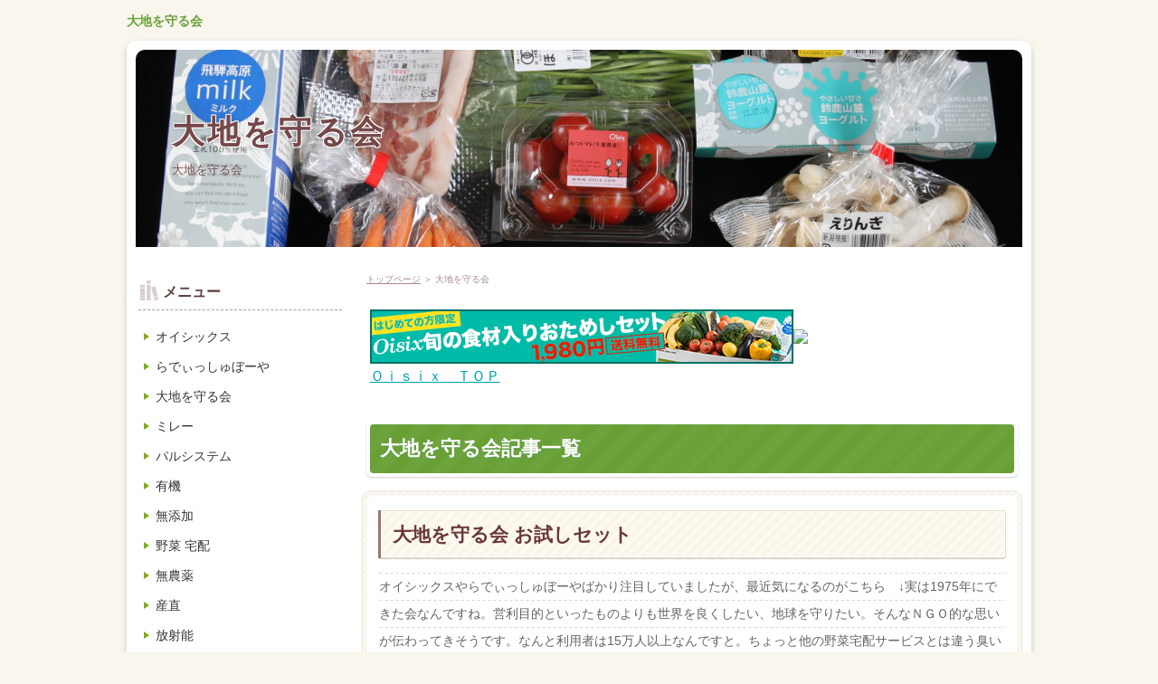

--- FILE ---
content_type: text/html
request_url: http://xn--2sx415bm7e0kd5o.com/category13/
body_size: 2500
content:
<!DOCTYPE html>
<html lang="ja" dir="ltr">
<head>
<meta charset="Shift_JIS" />
<meta name="viewport" content="width=device-width, initial-scale=1" />
<meta http-equiv="X-UA-Compatible" content="IE=edge" />
<title>大地を守る会</title>
<meta name="keywords" content="大地を守る会" />
<meta name="description" content="大地を守る会" />
<link rel="stylesheet" href="../styles.css" type="text/css" />
<link rel="stylesheet" href="../css/textstyles.css" type="text/css" />
<link rel="alternate" type="application/rss+xml" title="RSS" href="https://xn--2sx415bm7e0kd5o.com/rss.xml" />

</head>
<body>
<div id="top">
<div class="inner">
<h1><a href="../">大地を守る会</a></h1>
</div>
</div>
<div id="wrapper">

<header>

<div id="header">
<img src="../img/header.jpg" alt="大地を守る会" />
<div id="headertxt">
<h2 class="title"><span><a href="../">大地を守る会</a></span></h2>
<div class="desc">大地を守る会</div>
</div>
</div>
</header>
<nav>
<input type="checkbox" id="panel" value="" />
<label for="panel" id="topmenubtn"><span>MENU</span></label>
<div id="topmenubox"><div id="topmenubox-inner">
</div></div>
</nav>

<div id="column2">
<div id="contents">
<div id="layoutbox">
<div id="main">
<div id="siteNavi"><a href="../">トップページ</a> ＞ 大地を守る会</div>

<div id="space1"><a href="https://click.linksynergy.com/fs-bin/click?id=u6XiRNzvYWA&offerid=185549.10000660&type=4&subid=0"><IMG alt="Ｏｉｓｉｘ（おいしっくす）" border="0" src="https://c.o16.co/1/tokubetsu/image/AF468x60.gif"></a><IMG border="0" width="1" height="1" src="https://ad.linksynergy.com/fs-bin/show?id=u6XiRNzvYWA&bids=185549.10000660&type=4&subid=0"><br />
<a href="https://click.linksynergy.com/fs-bin/click?id=u6XiRNzvYWA&offerid=185549.10000746&type=3&subid=0">Ｏｉｓｉｘ　ＴＯＰ</a><img border="0" width="1" alt="" height="1" src="https://ad.linksynergy.com/fs-bin/show?id=u6XiRNzvYWA&bids=185549.10000746&type=3&subid=0" >
</div>


<h3><span>大地を守る会記事一覧</span></h3>
<div id="categorylist">

<article class="catbox">
<div class="title"><a href="../category13/entry65.html">大地を守る会 お試しセット</a></div>
<div class="body">

<p>オイシックスやらでぃっしゅぼーやばかり注目していましたが、最近気になるのがこちら　↓実は1975年にできた会なんですね。営利目的といったものよりも世界を良くしたい、地球を守りたい。そんなＮＧＯ的な思いが伝わってきそうです。なんと利用者は15万人以上なんですと。ちょっと他の野菜宅配サービスとは違う臭いを感じたので、これは是非試したいと思って、お試しセットを即注文してみました。こんな感じで届きます。お...</p>
<div class="more"><a href="../category13/entry65.html">続きを読む</a></div>
</div>
</article>

<article class="catbox">
<div class="title"><a href="../category13/entry66.html">大地を守る会 未来世紀ジパング</a></div>
<div class="body">

<p>テレビ東京の未来世紀ジパングという番組で無農薬・有機野菜の栽培を中国に広げようという大地を守る会の取り組みが紹介されました。中国の食べ物というと、多くの人は、大丈夫か？そう感じるのではと思います。でも世界の人口の約５分の１を占める大国である中国の農業問題を変えることができれば、世界が変わる。その思いから、日本での取り組みが活かせるのではと、中国に“小さな大地を守る会”を立ち上げたのですね。自分たち...</p>
<div class="more"><a href="../category13/entry66.html">続きを読む</a></div>
</div>
</article>

</div>

</div>

<div id="menu">

<nav>
<div class="menuitem">
<h4><span>メニュー</span></h4>
<div class="menubox menulist"><ul id="menu1">
<li><a href="../category3/">オイシックス</a></li>
<li><a href="../category12/">らでぃっしゅぼーや</a></li>
<li><a href="../category13/">大地を守る会</a></li>
<li><a href="../category15/">ミレー</a></li>
<li><a href="../category16/">パルシステム</a></li>
<li><a href="../category8/">有機</a></li>
<li><a href="../category10/">無添加</a></li>
<li><a href="../category2/">野菜 宅配</a></li>
<li><a href="../category1/">無農薬</a></li>
<li><a href="../category4/">産直</a></li>
<li><a href="../category7/">放射能</a></li>
<li><a href="../category6/">宅配</a></li>
<li><a href="../category5/">野菜 果物</a></li>
<li><a href="../category11/">肉</a></li>
<li><a href="../category9/">無農薬</a></li>
<li><a href="../category14/">食品偽装</a></li>
<li><a href="../category17/">野菜レシピ</a></li>
<li><a href="../category18/">牛乳アイス</a></li>
<li><a href="../category19/">野菜について調べよう</a></li>
<li><a href="../category20/">野菜の保存方法</a></li>
</ul></div>
</div>

</nav>

<div class="menuitem"><div class="title"><span>最新記事</span></div>
<div class="menubox"><ul id="newEntry">
<li><a href="../category20/entry76.html">ねぎの保存方法</a></li>
<li><a href="../category19/entry75.html">野菜の葉には栄養があるか？</a></li>
<li><a href="../category20/entry74.html">大根 葉 皮 保存方法</a></li>
<li><a href="../category20/entry73.html">ブロッコリーの保存方法</a></li>
<li><a href="../category19/entry72.html">キャベツについて調べよう</a></li>

</ul></div>
</div>
</div>

</div>
</div>
</div>

<div id="pagetop"><a href="#wrapper">page top</a></div>
<footer id="footer">

<div class="inner">

<p id="footsub"><span><a href="../sitemap.html">サイトマップ</a></span></p>
<small><span>Copyright &copy; 2023 無農薬野菜All Rights Reserved.<!--アクセス解析-------------------->
<script type="text/javascript"><!--
(function() {
var p=(('https:'==document.location.protocol)?'https:':'http:');
var s=p+'//www.accanalyze.com/js/tracking.js';
document.write('<scr'+'ipt src="'+s+'?ti=1335&');
document.write('referrer='+encodeURIComponent(document.referrer)+'&');
document.write('width='+screen.width+'&');
document.write('height='+screen.height+'&');
document.write('color='+screen.colorDepth+'"></scr'+'ipt>');
})();
//-->
</script> 
<!--アクセス解析--------------------></span></small>
</div>

</footer>

</div>
</body>
</html>

--- FILE ---
content_type: text/css
request_url: http://xn--2sx415bm7e0kd5o.com/styles.css
body_size: 21714
content:
@charset "shift_jis";
@import url("./css/tables.css");
@import url("./css/commonstyles.css");

/*
==================================================
基本スタイル
==================================================
*/
html {
  font-family: sans-serif;
  -ms-text-size-adjust: 100%;
  -webkit-text-size-adjust: 100%;
}
body {
  margin: 0;
}
article,
aside,
details,
figcaption,
figure,
footer,
header,
main,
menu,
nav,
section,
summary {
  display: block;
}
audio,
canvas,
progress,
video {
  display: inline-block;
}
audio:not([controls]) {
  display: none;
  height: 0;
}
progress {
  vertical-align: baseline;
}
template,
[hidden] {
  display: none;
}
a {
  background-color: transparent;
  -webkit-text-decoration-skip: objects;
}
a:active,
a:hover {
  outline-width: 0;
}
abbr[title] {
  border-bottom: none;
  text-decoration: underline;
  text-decoration: underline dotted;
}
b,
strong {
  font-weight: inherit;
}
b,
strong {
  font-weight: bolder;
}
dfn {
  font-style: italic;
}
h1 {
  font-size: 2em;
  margin: 0.67em 0;
}
mark {
  background-color: #ff0;
  color: #000;
}
small {
  font-size: 80%;
}
sub,
sup {
  font-size: 75%;
  line-height: 0;
  position: relative;
  vertical-align: baseline;
}
sub {
  bottom: -0.25em;
}
sup {
  top: -0.5em;
}
img {
  border-style: none;
}
svg:not(:root) {
  overflow: hidden;
}
code,
kbd,
pre,
samp {
  font-family: monospace, monospace;
  font-size: 1em;
}
figure {
  margin: 1em 40px;
}
hr {
  box-sizing: content-box;
  height: 0;
  overflow: visible;
}
button,
input,
select,
textarea {
  font: inherit;
  margin: 0;
}
optgroup {
  font-weight: bold;
}
button,
input {
  overflow: visible;
}
button,
select {
  text-transform: none;
}
button,
html [type="button"],
[type="reset"],
[type="submit"] {
  -webkit-appearance: button;
}
button::-moz-focus-inner,
[type="button"]::-moz-focus-inner,
[type="reset"]::-moz-focus-inner,
[type="submit"]::-moz-focus-inner {
  border-style: none;
  padding: 0;
}
button:-moz-focusring,
[type="button"]:-moz-focusring,
[type="reset"]:-moz-focusring,
[type="submit"]:-moz-focusring {
  outline: 1px dotted ButtonText;
}
fieldset {
  border: 1px solid #c0c0c0;
  margin: 0 2px;
  padding: 0.35em 0.625em 0.75em;
}
legend {
  box-sizing: border-box;
  color: inherit;
  display: table;
  max-width: 100%;
  padding: 0;
  white-space: normal;
}
textarea {
  overflow: auto;
}
[type="checkbox"],
[type="radio"] {
  box-sizing: border-box;
  padding: 0;
}
[type="number"]::-webkit-inner-spin-button,
[type="number"]::-webkit-outer-spin-button {
  height: auto;
}
[type="search"] {
  -webkit-appearance: textfield;
  outline-offset: -2px;
}
[type="search"]::-webkit-search-cancel-button,
[type="search"]::-webkit-search-decoration {
  -webkit-appearance: none;
}
::-webkit-input-placeholder {
  color: inherit;
  opacity: 0.54;
}
::-webkit-file-upload-button {
  -webkit-appearance: button;
  font: inherit;
}

/*
==================================================
基本スタイル
==================================================
*/
body {
  background-color: #f9f6ee;
  color: #131313;
  font-family: 'メイリオ',Helvetica,'Hiragino Kaku Gothic Pro',sans-serif;
  font-size: 16px;
  line-height: 1.8;
  text-align: center;
  -webkit-text-size-adjust: 100%;
  padding:0 5px;
}
h1, h2, h3, h4, h5, h6, .title, dt {
  font-family: 'ヒラギノ角ゴ Pro W3','Hiragino Kaku Gothic Pro','メイリオ',Meiryo,Verdana,'ＭＳ Ｐゴシック',sans-serif;
  font-weight: bold;
}
h2,h3,h4,h5,h6{
	overflow:hidden;
}
.clear {
  clear: both;
  font-size: 1px;
  line-height: 0;
}
p {
  margin: 0;
}
img {
  height: auto;
  max-width: 100%;
  vertical-align: middle;
}
/* リスト
==================================================
*/
#main ul{
  list-style: outside none none;
  margin: 10px 0 10px 10px;
  padding: 0;
}
#main ul > li {
  background-image: url(img/ul.png);
  background-position: left 3px;
  background-repeat: no-repeat;
  line-height: 1.7;
  margin: 13px 0;
  padding: 0 0 0 28px;
  position: relative;
}
#main table ul li {
  background-position: left 1px;
}
#main ol {
  counter-reset: number;
  list-style: outside none none;
  margin: 10px 0 10px 10px;
  padding: 0;
}
#main ol > li {
  line-height: 1.7;
  margin: 13px 0;
  padding: 0 0 0 32px;
  position: relative;
}
#main ol > li::before {
  background-color: #68a036;
  -moz-border-radius: 50%;
  -webkit-border-radius: 50%;
  border-radius: 50%;
  -moz-box-sizing: border-box;
  -webkit-box-sizing: border-box;
  box-sizing: border-box;
  color: #fff;
  content: counter(number,decimal);
  counter-increment: number;
  font-style: italic;
  height: 22px;
  left: 0;
  line-height: 22px;
  position: absolute;
  text-align: center;
  top: 2px;
  width: 22px;
  font-size:13px;
}
#main table ul,#main table ol{
  margin:10px 0;
}
#whatsnew ul li{
  background-image:none;
}
/* 口コミ用リスト */
#main .user1 li {
    background-position: left top;	
    line-height: 1.25;
}
#main .user1 li:before {
    line-height: 20px;
    height: 18px;
    top: 0;
    left: 3px;
    width: 18px;
}
/* 口コミ用見出し */
#main .user1 p,#main .user2 p{
	padding:0 5px;
}
#main .user1 h4, #main .user2 h4 {
    font-size: 17px;
    margin: 0px;
    padding: 0px 10px;
    line-height: 32px;
    border-radius:0;
}
#main .user1 h5, #main .user2 h5, #main .user1 h6, #main .user2 h6{
    font-size: 16px;
    margin: 0px;
    padding: 0px 10px;
    line-height: 32px;
}

/* リンク
==================================================
*/
a {
  color: #00a1b3;
}
a img{background: none;}
@media screen and (min-width: 1000px) {
  a:hover {
	color: #4cbdc9;
	text-decoration: none;
  }
  #main a:hover, #menu a:hover, #rmenu a:hover, #pagetop a:hover {
	left: 1px;
	position: relative;
	top: 1px;
  }
}
/*
==================================================
全体
==================================================
*/
/* レイアウト
==================================================
*/
#wrapper {
  background-color: #fff;
  -moz-border-radius: 10px;
  -webkit-border-radius: 10px;
  border-radius: 10px;
  box-shadow:0px 3px 6px rgba(0,0,0,0.2);
  max-width:  1000px;
  margin: 0 auto 30px;
  padding: 0;
  overflow: hidden;
  width: 100%;
}
#contents {
  background-color: #fff;
  border-radius: 0 0 20px 20px;
  padding: 10px 0;
  max-width: 1000px;
  width: 100%;
  margin: 0 auto 15px;
}
#layoutbox {
  margin: auto;
  padding: 0;
  width: 100%;
}
#siteNavi {
  color: #a78a88;
  font-size: 11px;
  line-height: 1.7;
  margin: 2px 5px;
  padding: 4px 5px;
}
#siteNavi a {
  color: #a78a88;
}
@media screen and (min-width: 768px) {
  #contents {
  }
  #contents::after {
	clear: both;
	content: "";
	display: block;
  }
  #siteNavi {
	font-size: 10px;
	margin: 0 10px 8px;
	padding: 2px 5px 0;
  }
}
@media screen and (min-width: 1000px) {
  #contents {
	padding:10px 0;
	width: 1000px;
  }
  #siteNavi span a:hover {
	color: #c1adab;
	text-decoration: none;
  }
  #siteNavi span a:hover::before {
	border-color: transparent transparent #d6c7c4 transparent;
  }
  #siteNavi span a:hover::after {
	border-color: #d6c7c4 #d6c7c4 transparent #d6c7c4;
  }
}
/* ページ上部へ戻る
==================================================
*/
#pagetop {
  overflow: hidden;
  position: absolute;
  right: 5px;
  z-index: 5;
}
#pagetop a {
  background-color: #fff;
  -moz-border-radius: 50%;
  -webkit-border-radius: 50%;
  border-radius: 50%;
  display: block;
  height: 38px;
  overflow: hidden;
  position: relative;
  text-indent: 200%;
  white-space: nowrap;
  width: 38px;
}
#pagetop a::before, #pagetop a::after {
  border-top: 1px solid #886061;
  content: "";
  height: 10px;
  left: 14px;
  margin-top: -2px;
  position: absolute;
  top: 50%;
  -moz-transform: rotate(45deg);
  -ms-transform: rotate(45deg);
  -webkit-transform: rotate(45deg);
  transform: rotate(45deg);
  width: 10px;
}
#pagetop a::after {
  -moz-transform: rotate(-45deg);
  -ms-transform: rotate(-45deg);
  -webkit-transform: rotate(-45deg);
  transform: rotate(-45deg);
}
@media screen and (min-width: 768px) {
  #pagetop {
	margin: 0 auto 10px;
	padding: 0 10px;
	overflow: visible;
	position: static;
  }
  #pagetop::after {
	clear: both;
	content: "";
	display: block;
  }
  #pagetop a {
	float: right;
  }
}
@media screen and (min-width: 1000px) {
  #pagetop {
	-moz-box-sizing: border-box;
	-webkit-box-sizing: border-box;
	box-sizing: border-box;
	margin: 0 auto 20px;
	padding: 0 5px;
	width: 1000px;
  }
  #pagetop a {
	height: 58px;
	-moz-transition: background-color 0.15s ease-out 0s;
	-o-transition: background-color 0.15s ease-out 0s;
	-webkit-transition: background-color 0.15s ease-out;
	-webkit-transition-delay: 0s;
	transition: background-color 0.15s ease-out 0s;
	width: 58px;
  }
  #pagetop a::before, #pagetop a::after {
	border-top: 2px solid #886061;
	height: 12px;
	left: 23px;
	margin-top: -3px;
	width: 12px;
  }
  #pagetop a::after {
	left: 24px;
  }
  #pagetop a:hover {
	background-color: #f0e8de;
  }
}
/* 検索ボックス
==================================================
*/
#searchbox {
  line-height: 1;
}
#searchbox + #topmenu {
  margin-top: 5px;
}
#searchbox form {
  position:relative;
  margin: auto;
  top:0;
  left: 0;
  right: 0;
}
#searchbox input {
  -webkit-appearance: none;
}
#searchbox input[type="text"], #searchbox input[type="search"] {
  border: 2px solid #f7f4ef;
  -moz-border-radius: 5px;
  -webkit-border-radius: 5px;
  border-radius: 5px;
  -moz-box-sizing: border-box;
  -webkit-box-sizing: border-box;
  box-sizing: border-box;
  color: #5b2426;
  cursor: auto;
  font-size: 12px;
  line-height: 18px;
  padding: 10px 40px 10px 10px;
  width: 100%;
}
#searchbox input[type="submit"] {
  background-color: #6c3a3b;
  background-image: url(img/searchbutton.png);
  background-position: center center;
  background-repeat: no-repeat;
  border: medium none;
  -moz-border-radius: 8px;
  -webkit-border-radius: 8px;
  border-radius: 8px;
  cursor: pointer;
  height: 30px;
  overflow: hidden;
  padding: 0;
  position: absolute;
  right: 7px;
  text-indent: 200%;
  top: 6px;
  white-space: nowrap;
  width: 30px;
}
@media screen and (min-width: 768px) {
  #searchbox {
	float: right;
	margin: 10px auto;
	max-width:  1000px;
	position: absolute;
	top: 0;
	width: 100%;
  }
  #searchbox form {
	position: absolute;
	width:  240px;
	margin: auto;
	top: 0;
	right: 0;
	left: auto;
  }
  #searchbox + #topmenu {
	margin-top: 3px;
  }
  #searchbox input[type="text"], #searchbox input[type="search"] {
	background-color: #fff;
	border: 2px solid #f4efe6;
	-moz-border-radius: 13px;
	-webkit-border-radius: 13px;
	border-radius: 13px;
	height: 26px;
	line-height: 26px;
	padding: 0 25px 0 10px;
  }
  #searchbox input[type="submit"] {
	background-position: center 4px;
	background-size: 11px auto;
	-moz-border-radius: 50px;
	-webkit-border-radius: 50px;
	border-radius: 50px;
	height: 20px;
	right: 4px;
	top: 3px;
	width: 20px;
  }
}
@media screen and (min-width: 1000px) {
  #searchbox input[type="text"], #searchbox input[type="search"] {
	-moz-transition: border 0.15s ease-out 0s;
	-o-transition: border 0.15s ease-out 0s;
	-webkit-transition: border 0.15s ease-out;
	-webkit-transition-delay: 0s;
	transition: border 0.15s ease-out 0s;
  }
  #searchbox input[type="text"]:focus, #searchbox input[type="search"]:focus {
	border: 2px solid #d9d2c6;
	outline: 0;
  }
  #searchbox input[type="submit"]:hover {
	background-color: #987575;
  }
}
/* 回り込み・回り込み解除
==================================================
*/
.txt-img img {
  margin: 0 8px 8px 8px;
}
.center {
  margin: 5px 0;
  text-align: center;
}
.float-l {
  float: left;
}
.float-r {
  float: right;
}
.float-l img,
.float-r img {
  margin-bottom: 20px;
}
.float-l img {
  margin-right: 20px;
}
.float-r img {
  margin-left: 20px;
}
.clear, .FloatEnd {
  clear: both;
  font-size: 1px;
  height: 0;
  line-height: 0;
}

/*
==================================================
トップ部分
==================================================
*/
/* トップ
==================================================
*/
#top {
  text-align: left;
}
#top h1 {
  font-size: 14px;
  line-height: 1.75;
  margin: 0;
  padding: 12px 46px 12px 5px;
}
#top h1 a {
  color: #68a036;
  font-weight: bold;
  text-decoration: none;
}
@media screen and (min-width: 768px) {
  #top::after {
	clear: both;
	content: "";
	display: block;
  }
  #top .inner {
	margin: 0 0 10px;
	overflow: hidden;
	padding: 4px 10px 0;
  }
  #top h1 {
	float: left;
	padding: 7px 0 0;
	width: 68%;
  }
}
@media screen and (min-width: 1000px) {
  #top .inner {
	margin: 0 auto 10px;
	padding: 4px 0 0;
	width: 1000px;
  }
  #top h1 {
	width: 75%;
  }
  #top h1 a:hover {
	color: #a3c8a4;
  }
}
/* ヘッダー
==================================================
*/
#header {
  -moz-box-sizing: border-box;
  -webkit-box-sizing: border-box;
  box-sizing: border-box;
  height: auto !important;
  margin: 0 auto 15px;
  padding: 10px 10px 0;
  position: relative;
}
#header > img {
  -moz-border-radius: 20px 20px 0 0;
  -webkit-border-radius: 20px 20px 0 0;
  border-radius: 10px 10px 0 0;
  -moz-box-sizing: border-box;
  -webkit-box-sizing: border-box;
  box-sizing: border-box;
  height: auto;
  margin-bottom: 10px;
  width: 100%;
}
#header #headertxt {
  margin-bottom: 10px;
  overflow: hidden;
  text-align: left;
}
#header .title,
#header .desc {
  margin: 0;
  padding: 0 10px;
}
#header .title {
  font-size: 1em;
  line-height: 1.5;
  position: absolute;
  top: 20%;
  left: 2%;
  width:75%;
  letter-spacing:3px;
  overflow:hidden;
  text-overflow: ellipsis;
  max-height:4.5em;
}
#header .title a {
  color: #76484a;
  text-decoration: none;
}
#header .desc {
  color: #76484a;
  font-size: 12px;
  line-height:1.5;
  max-height:4.5em;
  overflow:auto;
}
#header .title img,#header .desc img{
  width:auto;
}
@media screen and (min-width: 480px) {
	#header .title{
		font-size:1.25em;
	}
}
@media screen and (min-width: 768px) {
  #header {
	overflow: hidden;
	z-index: 0;
  }
  #header > img {
	margin-bottom: 0;
  }
  #header #headertxt {
	left: 0;
	margin: 0;
	position: absolute;
	right: 0;
	top: 50%;
	-moz-transform: translateY(-50%);
	-ms-transform: translateY(-50%);
	-webkit-transform: translateY(-50%);
	transform: translateY(-50%);
  }
  #header #headertxt div:nth-child(2) {
	margin-top: 8px;
  }
  #header .title,
  #header .desc {
	left: 5%;
	padding: 0;
	position: relative;
	width: 90%;
	max-height:100%;
	overflow:visible;
  }
  #header .title {
	font-size: 28px;
	line-height: 1.4;
	max-height:100%;
  }
}
@media screen and (min-width: 1000px) {
  #header {
	overflow: visible;
	width: 1000px;
  }
  #header .title {
	font-size: 36px;
	width: 90%;
  }
  #header .title a:hover {
	color: #9f7e80;
  }
  #header .desc {
	font-size: 13px;
	line-height: 140%;
  }
}
/* トップメニュー
==================================================
*/
#topmenubtn {
  background-color: #fff;
  -moz-border-radius: 50%;
  -webkit-border-radius: 50%;
  border-radius: 50%;
  -moz-box-sizing: border-box;
  -webkit-box-sizing: border-box;
  box-sizing: border-box;
  color: #85685f;
  cursor: pointer;
  display: block;
  font-size: 8px;
  height: 36px;
  letter-spacing: 0;
  padding: 18px 0 0;
  position: absolute;
  right: 5px;
  text-align: center;
  top: 5px;
  width: 36px;
}
#topmenubtn::before {
  border-bottom: 2px solid #85685f;
  border-top: 2px solid #85685f;
  content: "";
  height: 2px;
  left: 11px;
  position: absolute;
  top: 8px;
  width: 14px;
}
#topmenubtn::after {
  border-top: 2px solid #85685f;
  content: "";
  height: 0;
  left: 11px;
  position: absolute;
  top: 16px;
  width: 14px;
}
#topmenubox {
  -moz-transition: opacity 0.05s ease 0s;
  -o-transition: opacity 0.05s ease 0s;
  -webkit-transition: opacity 0.05s ease;
  -webkit-transition-delay: 0s;
  transition: opacity 0.05s ease 0s;
}
#topmenubox #topmenubox-inner {
  background-color: #eee8df;
  -moz-box-sizing: border-box;
  -webkit-box-sizing: border-box;
  box-sizing: border-box;
  display: block;
  padding: 10px 5px;
  position: absolute;
  width: 100%;
}
input#panel[type="checkbox"] {
  display: none;
}
input#panel[type="checkbox"] ~ #topmenubox {
  opacity: 0;
  position: relative;
  z-index: -1;
}
input#panel[type="checkbox"] ~ #topmenubox #topmenubox-inner {
  z-index: -1;
}
input#panel[type="checkbox"]:checked + #topmenubtn::before {
  border-bottom: none;
  border-top: 2px solid #85685f;
  height: 0;
  top: 12px;
  -moz-transform: rotate(45deg);
  -ms-transform: rotate(45deg);
  -webkit-transform: rotate(45deg);
  transform: rotate(45deg);
}
input#panel[type="checkbox"]:checked + #topmenubtn::after {
  border-top: 2px solid #85685f;
  top: 12px;
  -moz-transform: rotate(-45deg);
  -ms-transform: rotate(-45deg);
  -webkit-transform: rotate(-45deg);
  transform: rotate(-45deg);
}
input#panel[type="checkbox"]:checked + #topmenubtn span {
  display: block;
  overflow: hidden;
  text-indent: 200%;
  white-space: nowrap;
}
input#panel[type="checkbox"]:checked + #topmenubtn span::after {
  content: 'CLOSE';
  left: 6px;
  position: absolute;
  text-indent: 0;
  top: 18px;
}
input#panel[type="checkbox"]:checked ~ #topmenubox {
  opacity:1;
  z-index: 100;
  left:0;
  position: absolute;
  box-sizing: border-box;
  top: 48px;
  left: 0;
  background-color: rgba(0, 0, 0, 0.3);
  z-index: 100;
  width: 100%;
  height:100%;
}
input#panel[type="checkbox"]:checked ~ #topmenubox #topmenubox-inner {
  top: 0;
}
#topmenu ul {
  background-color: #f8f7ec;
  margin: auto;
  padding: 0;
}
#topmenu ul li {
  border-bottom: 1px solid #e6dcd7;
  position: relative;
}
#topmenu ul li:last-child {
  border-bottom: none;
}
#topmenu ul a {
  color: #333;
  display: block;
  font-size: 14px;
  line-height: 1.75;
  padding: 12px 5px 12px 30px;
  position: relative;
  text-align: left;
  text-decoration: none;
}
#topmenu ul a::before {
  content: "";
  background-color: #68a036;
  border-radius: 50%;
  width: 12px;
  height: 12px;
  position: absolute;
  top: 0;
  bottom: 0;
  left: 12px;
  margin: auto -5px auto 0;
}
#topmenu ul a::after {
  content: "";
  border-top: 3px solid transparent;
  border-right: 3px solid transparent;
  border-bottom: 3px solid transparent;
  border-left: 5px solid #fff;
  position: absolute;
  top: 0;
  left: 16px;
  bottom: 0;
  margin: auto;
  width: 0;
  height: 0;
}
@media screen and (min-width: 768px) {
  #topmenubtn {
	display: none;
  }
  #topmenubox {
	opacity: 1 !important;
	position: static !important;
  }
  #searchbox form{
	position:absolute;
  }
  #topmenubox::after {
	display: none;
  }
  #topmenubox #topmenubox-inner {
	background-color: transparent;
	display: inline;
	padding: 0;
	position: static;
  }
  #topmenu{
	background:none;
  }
  #topmenu ul {
	background-color: #fff;
	padding: 0 5px 15px 5px;
  }
  #topmenu ul li {
	border-bottom: none;
	display: block;
	letter-spacing: normal;
	margin: auto;
	padding:5px 0;
	position: relative;
	font-size:14px;
	float:left;
	text-align: center;
	box-sizing:border-box;
	padding: 0 3px;
  }
  #topmenu ul li::before {
	left: 0;
	margin: auto;
	height: 24px;
	z-index: 1;
  }
  #topmenu ul li:first-child:before {
	border-left: none;
  }
  #topmenu ul a {
	border-bottom: 3px solid #E0EBD5;
	border-radius: 4px;
	color: #333;
	display: block;
	font-size: 13px;
	font-weight: 700;
	line-height: 1.35;
	margin: 8px auto;
	padding: 10px 10px 10px 25px;
	position: relative;
	text-align: center;
	background-color: #E5EFDD;
	border-radius: 6px;
  }
  #topmenu ul a:hover {
	transition-property: all;
	transition-duration: 0.3s;
	border-bottom: 3px solid #68a036;
	border-radius: 4px 4px 0 0;
	color: #888;
 }
}
/* トップメニュー分岐 */
@media screen and (min-width: 768px){
	#topmenu ul a{padding:10px 6px;}
	#topmenu ul a:before,#topmenu ul a:after {display:none;}
}
@media screen and (min-width: 1000px){
	#topmenu ul a{padding: 10px 10px 10px 25px;}
	#topmenu ul a:before,#topmenu ul a:after {display:block;}
}
/*
==================================================
メインコンテンツ
==================================================
*/
/* 記事領域
==================================================
*/
#main {
  text-align: left;
  margin: auto;
  padding: 0;
  width: 100%;
}
#main .text, #text1, #text2, #text3, #text4, #text5, #text6, #text7, #text8, #text9, #text10, #space1, #space2 {
  background-color: #ffffff;
  -moz-border-radius: 10px;
  -webkit-border-radius: 10px;
  border-radius: 10px;
  margin: 10px auto 20px;
  //overflow: hidden;
  padding: 10px 0;
  position: relative;
  width: 95%;
  z-index: 0;
}
@media screen and (min-width: 768px) {
  #main {
	float: right;
	width: 75%;
  }
  #main .text, #text1, #text2, #text3, #text4, #text5, #text6, #text7, #text8, #text9, #text10, #space1, #space2 {
	padding: 15px;
  }
}
@media screen and (min-width: 1000px) {
  #main {
	width: 750px;
  }
  #main .text, #text1, #text2, #text3, #text4, #text5, #text6, #text7, #text8, #text9, #text10, #space1, #space2 {
	margin-bottom: 20px;
  }
}
/* 見出し
==================================================
*/
#main h2,
#main h3 {
  background-color: #fff;
  -moz-border-radius: 5px;
  -webkit-border-radius: 5px;
  border-radius: 5px;
  -moz-box-shadow: 0 1px 2px rgba(0, 0, 0, 0.2);
  -webkit-box-shadow: 0 1px 2px rgba(0, 0, 0, 0.2);
  box-shadow: 0 1px 2px rgba(0, 0, 0, 0.2);
  line-height: 1;
  margin: auto 10px;
  padding: 11px 0;
  position: relative;
  z-index: 1;
  clear:both;
}
#main h2,#main h3,#main h2 a,#main h3 a{color:#FFF;}
#main h2::before,
#main h3::before {
  background-color: #68a036;
  background-image: url('[data-uri]');
  background-size: 100%;
  background-image: -moz-linear-gradient(135deg, rgba(255, 255, 255, 0.03) 25%, rgba(255, 255, 255, 0) 25%, rgba(255, 255, 255, 0) 50%, rgba(255, 255, 255, 0.03) 50%, rgba(255, 255, 255, 0.03) 75%, rgba(255, 255, 255, 0) 75%, rgba(255, 255, 255, 0));
  background-image: -webkit-linear-gradient(135deg, rgba(255, 255, 255, 0.03) 25%, rgba(255, 255, 255, 0) 25%, rgba(255, 255, 255, 0) 50%, rgba(255, 255, 255, 0.03) 50%, rgba(255, 255, 255, 0.03) 75%, rgba(255, 255, 255, 0) 75%, rgba(255, 255, 255, 0));
  background-image: linear-gradient(-45deg, rgba(255, 255, 255, 0.03) 25%, rgba(255, 255, 255, 0) 25%, rgba(255, 255, 255, 0) 50%, rgba(255, 255, 255, 0.03) 50%, rgba(255, 255, 255, 0.03) 75%, rgba(255, 255, 255, 0) 75%, rgba(255, 255, 255, 0));
  background-size: 34px 34px;
  -moz-border-radius: 4px;
  -webkit-border-radius: 4px;
  border-radius: 4px;
  bottom: 2px;
  content: "";
  left: 2px;
  position: absolute;
  right: 2px;
  top: 2px;
  z-index: -1;
}
#main h2 span,
#main h3 span {
  color: #fff;
  display: block;
  font-size: 18px;
  font-weight: bold;
  padding: 0 15px;
  line-height: 1.4;
  text-shadow: 0 1px 1px #5ea059;
}
#main .text h3, #main #text1 h2, #main #text2 h2, #main #text3 h2, #main #text4 h2, #main #text5 h2, #main #text6 h2, #main #text7 h2, #main #text8 h2, #main #text9 h2, #main #text10 h2, #main #space1 h2, #main #space2 h2,
#main .text h3, #main #text1 h3, #main #text2 h3, #main #text3 h3, #main #text4 h3, #main #text5 h3, #main #text6 h3, #main #text7 h3, #main #text8 h3, #main #text9 h3, #main #text10 h3, #main #space1 h3, #main #space2 h3 {
  margin: 15px -3px;
  width:auto;
}
#main h2 a,#main h3 a{color:#FFF;}
#main h2 a:not([href]),#main h3 a:not([href]) {text-decoration:none;}
#main h4 {
  background-color: #f5f0e9;
  -moz-border-radius: 6px;
  -webkit-border-radius: 6px;
  border-radius: 6px;
  color: #693638;
  font-size: 18px;
  font-weight: bold;
  line-height: 1.4;
  margin: 20px 0 12px;
  padding: 11px 15px;
  position: relative;
  clear:both;
}
#main h5 {
  color: #693638;
  font-size: 18px;
  font-weight: bold;
  line-height: 1.4;
  margin: 20px 0 10px;
  padding: 2px 0 2px 16px;
  position: relative;
  overflow:hidden;
}
#main h5::before {
  background-color: #e4dbdc;
  -moz-border-radius: 2px;
  -webkit-border-radius: 2px;
  border-radius: 2px;
  bottom: 0;
  content: "";
  left: 0;
  position: absolute;
  top: 0;
  width: 4px;
}
#main h6 {
  color: #693638;
  font-size: 17px;
  font-weight: bold;
  line-height: 1.5;
  margin: 10px auto;
  padding: 0 0 0 23px;
  position: relative;
  overflow:hidden;
}
#main h6::before {
  border: 3px solid #68a036;
  -moz-border-radius: 50%;
  -webkit-border-radius: 50%;
  border-radius: 50%;
  -moz-box-sizing: border-box;
  -webkit-box-sizing: border-box;
  box-sizing: border-box;
  content: "";
  height: 14px;
  left: 0;
  position: absolute;
  top: 5px;
  width: 14px;
}
#main h6::after {
  -moz-border-radius: 50%;
  -webkit-border-radius: 50%;
  border-radius: 50%;
  -moz-box-shadow: 1px 3px 3px rgba(255, 255, 255, 0.4) inset;
  -webkit-box-shadow: 1px 3px 3px rgba(255, 255, 255, 0.4) inset;
  box-shadow: 1px 3px 3px rgba(255, 255, 255, 0.4) inset;
  content: "";
  height: 14px;
  left: 0;
  position: absolute;
  top: 5px;
  width: 14px;
}
#main blockquote {
  background-color: #fcf9eb;
  -moz-border-radius: 4px;
  -webkit-border-radius: 4px;
  border-radius: 4px;
  border: none;
  color: #693638;
  font-size: 16px;
  line-height: 1.8;
  margin: 25px 0;
  //padding: 12px 15px 12px 38px;
  padding: 12px 15px 12px 15px;
  position: relative;
}
#main blockquote::before {
/*
  color: #693638;
  content: '\203b';
  font-size: 18px;
  line-height: 1;
  margin: 0 8px 0 -26px;
*/
}
@media screen and (min-width: 768px) {
  #main h2,
  #main h3 {
	margin: 0 15px 10px;
	padding: 16px 0;
  }
  #main h2::before,
  #main h3::before {
	bottom: 4px;
	left: 4px;
	right: 4px;
	top: 4px;
  }
  #main h2 span,
  #main h3 span {
	font-size: 22px;
  }
  #main h4 {
	font-size: 20px;
	padding: 12px 22px;
  }
  #main h5 {
	font-size: 18px;
	padding: 4px 0 4px 20px;
  }
  #main h6 {
	font-size: 17px;
  }
  #main blockquote {
	padding: 17px 20px;
  }
}
/*
==================================================
画像付きボックス
==================================================
*/
.alert, .accept, .attention, .thint {
  background-repeat: no-repeat;
  border: none;
  -moz-border-radius: 4px;
  -webkit-border-radius: 4px;
  border-radius: 4px;
  font-size: 16px;
  line-height: 1.8;
  margin: 15px 0;
  padding: 12px 15px 12px 48px;
  position: relative;
}
.alert.noimage, .accept.noimage, .attention.noimage, .thint.noimage {
  background-image: none;
  margin: 15px 0;
  padding: 12px 20px;
}
.attention {
  background-color: #fbeccc;
  background-image: url(img/attention.png);
  background-position: 13px 16px;
  border: 1px dashed #e9d276;
  color: #643c18;
}
.accept {
  background-color: #f9feeb;
  background-image: url(img/accept.png);
  background-position: 15px 17px;
  border: 1px dashed #b6d94c;
  color: #303c0e;
}
.alert {
  background-color: #fff5f5;
  background-image: url(img/alert.png);
  background-position: 15px 18px;
  border: 1px dashed #f9b5b5;
  color: #7a2828;
}
.thint {
  background-color: #f4fbfd;
  background-image: url(img/thint.png);
  background-position: 12px 9px;
  border: 1px dashed #bddde5;
  color: #204351;
}
@media screen and (min-width: 768px) {
  .alert, .accept, .attention, .thint {
	margin: 20px 0;
	padding: 16px 15px 16px 55px;
  }
  .alert.noimage, .accept.noimage, .attention.noimage, .thint.noimage {
	margin: 20px 0;
	padding: 16px 20px;
  }
  .attention  {
	background-position: 17px 20px;
  }
  .accept {
	background-position: 19px 21px;
  }
  .alert {
	background-position: 19px 22px;
  }
  .thint {
	background-position: 16px 13px;
  }
}
.user1,
.user2 {
  background-color: transparent;
  background-position: left top;
  background-repeat: no-repeat;
  background-size: 94px auto;
  border: none;
  -moz-box-sizing: border-box;
  -webkit-box-sizing: border-box;
  box-sizing: border-box;
  color: #443d23;
  font-size: 16px;
  line-height: 1.8;
  margin: 15px 0;
  min-height: 85px;
  overflow: visible;
  position: relative;
  padding: 15px 10px 15px 90px;
  _height: auto;
}

.user1::before,
.user2::before {
  bottom: 2px;
  -moz-box-shadow: 0 1px 5px rgba(0, 0, 0, 0.3);
  -webkit-box-shadow: 0 1px 5px rgba(0, 0, 0, 0.3);
  box-shadow: 0 1px 5px rgba(0, 0, 0, 0.3);
  content: "";
  height: 20px;
  position: absolute;
  right: 5px;
  transform: rotate(3deg);
  width: 100px;
  z-index: -1;
}
.user1::after,
.user2::after {
  background-color: #fffbeb;
  background-image: url('[data-uri]');
  background-size: 100%;
  background-image: -moz-linear-gradient(135deg, rgba(255, 255, 255, 0.6) 25%, rgba(255, 255, 255, 0) 25%, rgba(255, 255, 255, 0) 50%, rgba(255, 255, 255, 0.6) 50%, rgba(255, 255, 255, 0.6) 75%, rgba(255, 255, 255, 0) 75%, rgba(255, 255, 255, 0));
  background-image: -webkit-linear-gradient(135deg, rgba(255, 255, 255, 0.6) 25%, rgba(255, 255, 255, 0) 25%, rgba(255, 255, 255, 0) 50%, rgba(255, 255, 255, 0.6) 50%, rgba(255, 255, 255, 0.6) 75%, rgba(255, 255, 255, 0) 75%, rgba(255, 255, 255, 0));
  background-image: linear-gradient(-45deg, rgba(255, 255, 255, 0.6) 25%, rgba(255, 255, 255, 0) 25%, rgba(255, 255, 255, 0) 50%, rgba(255, 255, 255, 0.6) 50%, rgba(255, 255, 255, 0.6) 75%, rgba(255, 255, 255, 0) 75%, rgba(255, 255, 255, 0));
  background-size: 12px 12px;
  bottom: 0;
  -moz-box-shadow: 0 1px 2px rgba(0, 0, 0, 0.1);
  -webkit-box-shadow: 0 1px 2px rgba(0, 0, 0, 0.1);
  box-shadow: 0 1px 2px rgba(0, 0, 0, 0.1);
  content: "";
  left: 0;
  position: absolute;
  right: 0;
  top: 0;
  z-index: -1;
}
.user1 .user_inner,
.user2 .user_inner {
  background-image: url("img/p_bg.png");
  background-position: left top;
  background-repeat: repeat;
  display: block;
  font-size: 16px;
  line-height: 32px;
  padding: 0 0 1px;
}
.user1 .user_inner,
.user2 .user_inner {
  background-image: url("img/p_bg.png");
  background-position: left top;
  background-repeat: repeat;
  display: block;
  font-size: 16px;
  line-height: 32px;
  padding: 0 0 1px;
}
.user1.noimage,
.user2.noimage {
  background-image: none;
  min-height: 0;
  padding: 15px;
}
.user1 {
  background-image: url(img/user1.png);
}
.user2 {
  background-image: url(img/user2.png);
}
@media screen and (min-width: 768px) {
  .user1,
  .user2 {
	background-position: 5px top;
	background-size: 158px auto;
	margin: 20px 0;
	min-height: 145px;
	padding: 28px 25px 28px 168px;
  }
  .user1.noimage,
  .user2.noimage {
	min-height: 0;
	padding: 25px;
  }
}

/*
==================================================
FAQ
==================================================
*/
.question1,
.answer1 {
  font-weight: normal;
  line-height: 2;
  position: relative;
}
.question1 {
  background-color: #fefdf3;
  background-image: url(img/q1.png);
  background-position: 17px 15px;
  background-repeat: no-repeat;
  background-size: 22px auto;
  border: 1px solid #fdf6e8;
  border-bottom: none;
  -moz-border-radius: 5px 5px 0 0;
  -webkit-border-radius: 5px;
  border-radius: 5px 5px 0 0;
  color: #f89d28;
  font-size: 17px;
  line-height: 1.8;
  margin: 15px 0 0;
  padding: 14px 15px 12px 52px;
}
.answer1 {
  background-color: #fefdf3;
  background-image: none;
  border: 1px solid #fdf6e8;
  border-top: none;
  -moz-border-radius: 0 0 5px 5px;
  -webkit-border-radius: 0;
  border-radius: 0 0 5px 5px;
  font-size: 16px;
  margin: 0 0 15px;
  padding: 12px 15px 16px 52px;
  position: relative;
  z-index: 0;
}
.answer1::before {
  background-color: #fff;
  background-image: url(img/a1.png);
  background-position: 14px 14px;
  background-repeat: no-repeat;
  background-size: 19px auto;
  -moz-border-radius: 4px;
  -webkit-border-radius: 4px;
  border-radius: 4px;
  border: 1px solid #fce4be;
  bottom: 4px;
  content: "";
  left: 4px;
  position: absolute;
  right: 4px;
  top: 0;
  z-index: -1;
}
@media screen and (min-width: 768px) {
  .question1 {
	background-position: 26px 17px;
	background-size: auto auto;
	font-size: 19px;
	line-height: 1.7;
	margin-top: 20px;
	padding: 17px 15px 15px 74px;
  }
  .answer1 {
	margin-bottom: 20px;
	padding: 12px 15px 21px 75px;
  }
  .answer1::before {
	background-position: 19px 12px;
	background-size: auto auto;
	bottom: 9px;
	left: 9px;
	right: 9px;
  }
}
.question2,
.answer2 {
  background-repeat: no-repeat;
  -moz-box-sizing: border-box;
  -webkit-box-sizing: border-box;
  box-sizing: border-box;
  font-weight: normal;
  line-height: 2;
  min-height: 40px;
  position: relative;
}
.question2 {
  background-image: url(img/q2.png);
  background-position: 0 3px;
  background-size: 38px auto;
  color: #f89d28;
  font-size: 19px;
  line-height: 1.7;
  margin: 12px 0;
  padding: 6px 0 17px 48px;
  position: relative;
}
.question2::before {
  background-image: url(img/q2_bg.png);
  background-position: left bottom;
  background-repeat: repeat-x;
  background-size: 6px auto;
  bottom: 0;
  content: "";
  height: 6px;
  left: 0;
  position: absolute;
  right: 0;
}
.answer2 {
  background-image: url(img/a2.png);
  background-position: left top;
  background-size: 38px auto;
  border: none;
  font-size: 16px;
  margin-bottom: 10px;
  padding: 3px 0 0 48px;
}
@media screen and (min-width: 768px) {
  .question2,
  .answer2 {
	min-height: 50px;
  }
  .question2 {
	background-size: 48px auto;
	margin: 20px 0 10px;
	padding: 10px 0 21px 60px;
  }
  .answer2 {
	background-size: 46px auto;
	margin-bottom: 20px;
	padding: 9px 0 6px 61px;
  }
}
/*
==================================================
サイドメニュー
==================================================
*/
/* メニュー
==================================================
*/
#menu,
#rmenu {
  text-align: left;
}
#menu h4,
#menu .title,
#rmenu h4,
#rmenu .title {
  background-color: #fff;
  -moz-border-radius: 10px 10px 0 0;
  -webkit-border-radius: 10px;
  border-radius: 10px 10px 0 0;
  color: #5f3e3d;
  font-weight: 700;
  font-size: 18px;
  line-height: 1.4;
  margin: 0;
  padding: 14px 10px 14px 40px;
  overflow: hidden;
  position: relative;
}
#menu h4:before, #menu .title:before, #rmenu h4:before, #rmenu .title:before {
    content: "";
    background-image: url(img/menu_title.png);
    background-repeat: no-repeat;
    background-position: left top;
    position: absolute;
    top: 12px;
    left: 15px;
    width: 41px;
    height: 41px;
}
#menu h4:after, #menu .title:after, #rmenu h4:after, #rmenu .title:after {
    content: "";
    border-bottom: 1px dashed #ae9e9b;
    display: block;
    margin: auto;
    padding: 0;
    position: absolute;
    right: 0;
    bottom: 5px;
    left: 0;
    width: 96%;
    height: 1px;
}
#menu .title span::before,
#rmenu .title span::before {
  background-image: url(img/menu_title.png);
}
#menu .menubox,
#rmenu .menubox {
  background-color: #fff;
  -moz-border-radius: 10px;
  -webkit-border-radius: 10px;
  border-radius: 10px;
  margin-bottom: 10px;
  overflow: hidden;
}
#menu .menulist ul,
#rmenu .menulist ul, #submenu li {
  list-style: outside none none;
  margin: 0;
  padding: 0 2px;
}
#menu .menulist li,
#rmenu .menulist li {
  border-bottom: 1px dashed #ede8e0;
}
#menu .menulist li:last-child,
#rmenu .menulist li:last-child {
  border-bottom: none;
}
#menu .menulist li a,
#rmenu .menulist li a {
  color: #333;
  display: block;
  font-size: 14px;
  line-height: 1.75;
  padding: 12px 35px 12px 15px;
  position: relative;
  text-decoration: none;
}
#menu .menulist li a::after,
#rmenu .menulist li a::after {
  border: 4px solid transparent;
  border-left: 6px solid #7ead18;
  content: "";
  margin-top: -4px;
  position: absolute;
  right: 15px;
  top: 50%;
}
#menu .menulist .l2 a,
#menu .menulist .l3 a,
#rmenu .menulist .l2 a,
#rmenu .menulist .l3 a {
  background-color: #fbf9f7;
  font-size: 13px;
  line-height: 1.8;
  padding: 11px 35px 11px 15px;
}
#menu .menulist .l2 a::after,
#menu .menulist .l3 a::after,
#rmenu .menulist .l2 a::after,
#rmenu .menulist .l3 a::after {
  border: none;
  border-right: 2px solid #7ead18;
  border-top: 2px solid #7ead18;
  height: 4px;
  margin-top: -3px;
  right: 21px;
  -moz-transform: rotate(45deg);
  -ms-transform: rotate(45deg);
  -webkit-transform: rotate(45deg);
  transform: rotate(45deg);
  width: 4px;
}
#menu .menulist .l3 a,
#rmenu .menulist .l3 a {
  padding-left: 34px;
}
#menu .menulist .l3 a::before,
#rmenu .menulist .l3 a::before {
  background-color: #ded3d2;
  content: "";
  height: 2px;
  left: 19px;
  margin: 0 8px 0 0;
  position: absolute;
  top: 21px;
  width: 5px;
}
#menu .rankbox,
#rmenu .rankbox {
  border-bottom: 1px dashed #ede8e0;
  margin: 0 0 10px;
  padding: 0 0 10px;
}
@media screen and (min-width: 768px) {
  #menu {
	float: left;
	width: 25%;
  }
  #menu h4:after, #menu .title:after, #rmenu h4:after, #rmenu .title:after {
    width: 90%;
  }

  #menu .menulist ul,
  #rmenu .menulist ul {
	padding: 10px;
  }
  #menu .menulist li,
  #rmenu .menulist li {
	border-bottom: none;
  }
  #menu .menulist li a,
  #rmenu .menulist li a {
	margin-bottom: 5px;
	padding: 2px 4px 2px 22px;
  }
  #menu .menulist li a::after,
  #rmenu .menulist li a::after {
	left: 9px;
	margin-top: 0;
	right: auto;
	top: 10px;
  }
  #menu .menulist li:last-child a,
  #rmenu .menulist li:last-child a {
	margin-bottom: 0;
  }
  #menu .menulist .l2 a,
  #menu .menulist .l3 a,
  #rmenu .menulist .l2 a,
  #rmenu .menulist .l3 a {
	padding: 2px 4px 2px 22px;
  }
  #menu .menulist .l2,
  #rmenu .menulist .l2 {
	margin: 0 0 0 16px;
  }
  #menu .menulist .l2 a,
  #rmenu .menulist .l2 a {
	background-color: transparent;
  }
  #menu .menulist .l2 a::after,
  #rmenu .menulist .l2 a::after {
	top: 13px;
  }
  #menu .menulist .l3,
  #rmenu .menulist .l3 {
	margin: 0 0 0 28px;
  }
  #menu .menulist .l3 a,
  #rmenu .menulist .l3 a {
	background-color: transparent;
	padding-left: 30px;
  }
  #menu .menulist .l3 a::before,
  #rmenu .menulist .l3 a::before {
	left: 11px;
	top: 13px;
	width: 10px;
  }
  #menu .menulist .l3 a::after,
  #rmenu .menulist .l3 a::after {
	display: none;
  }
  #menu .grayline,#menu .graybg,#rmenu .grayline,#rmenu .graybg{
	margin:0 10px;
  }
}
@media screen and (min-width: 1000px) {
  #menu {
	width: 250px;
  }
  #menu .menubox,
  #rmenu .menubox {
	margin-bottom: 20px;
  }
}
#submenu{margin-bottom:15px;}
/* バナー領域
==================================================
*/
.bannerbox {
  position: relative;
}
.bannerbox ul {
  list-style: outside none none;
  margin: 0;
  padding: 0;
}
.bannerbox li {
  margin-bottom: 10px;
  text-align: center;
}
.bannerbox li a img {
  vertical-align: bottom;
}
/* 最新記事・アーカイブ
==================================================
*/
ul#newEntry, ul#entryarchive {
  list-style: outside none none;
  margin: 0;
  padding: 0 2px;
}
ul#newEntry li, ul#entryarchive li {
  border-bottom: 1px dashed #ede8e0;
  font-size: 13px;
  line-height: 1.8;
  padding: 14px 35px 14px 15px;
  position: relative;
}
ul#newEntry li:last-child, ul#entryarchive li:last-child {
  border-bottom: none;
}
ul#newEntry li:nth-child(even), ul#entryarchive li:nth-child(even) {
  background-color: #fefdfd;
}
ul#newEntry li::after, ul#entryarchive li::after {
  border: 4px solid transparent;
  border-left: 6px solid #00a1b3;
  content: "";
  margin-top: -4px;
  position: absolute;
  right: 12px;
  top: 50%;
}
@media screen and (min-width: 768px) {
  ul#newEntry, ul#entryarchive {
	padding: 10px;
  }
  ul#newEntry li, ul#entryarchive li {
	border: none;
	margin-bottom: 8px;
	padding: 0 0 0 22px;
  }
  ul#newEntry li:nth-child(even), ul#entryarchive li:nth-child(even) {
	background-color: transparent;
  }
  ul#newEntry li:last-child, ul#entryarchive li:last-child {
	margin-bottom: 0;
  }
  ul#newEntry li::after, ul#entryarchive li::after {
	left: 9px;
	margin-top: 0;
	right: auto;
	top: 7px;
  }
}
/*
==================================================
フッター
==================================================
*/
#footer {
  background-color: #eee8df;
  overflow: hidden;
  padding: 10px 0 0;
  position: relative;
}
#footer #footermenu,
#footer #footsub {
  margin: 0 -2px 0 0;
  padding: 0;
  position: relative;
}
#footer #footermenu span,
#footer #footsub span {
  border-left: 1px solid #dbd6d4;
  border-right: 1px solid #dbd6d4;
  -moz-box-sizing: border-box;
  -webkit-box-sizing: border-box;
  box-sizing: border-box;
  float: left;
  margin: 5px 0 5px -1px;
  width: 50%;
}
#footer #footermenu a,
#footer #footsub a {
  -moz-box-sizing: border-box;
  -webkit-box-sizing: border-box;
  box-sizing: border-box;
  color: #5b2426;
  display: block;
  font-size: 14px;
  line-height: 1.75;
  padding: 3px 5px;
  position: relative;
  text-align: center;
  text-decoration: none;
}
#footer small {
  clear: both;
  display: block;
  margin: -10px 0 0;
}
#footer small span {
  -moz-box-sizing: border-box;
  -webkit-box-sizing: border-box;
  box-sizing: border-box;
  color: #ad918d;
  display: table-cell;
  font-size: 9px;
  height: 56px;
  padding: 10px 48px 10px 5px;
  text-align: left;
  vertical-align: middle;
}
@media screen and (min-width: 768px) {
  #footer {
	padding: 15px 10px;
  }
  #footer #footermenu,
  #footer #footsub {
	display: inline;
	letter-spacing: -.40em;
	margin: 0;
  }
  #footer #footermenu span,
  #footer #footsub span {
	border: none;
	display: inline-block;
	float: none;
	letter-spacing: normal;
	margin: 0 0 5px;
	position: relative;
	width: auto;
  }
  #footer #footermenu span:nth-child(n+2),
  #footer #footsub span:nth-child(n+2) {
	margin-left: 40px;
  }
  #footer #footermenu span::before,
  #footer #footsub span::before {
	background-color: #6c3a3b;
	-moz-border-radius: 50%;
	-webkit-border-radius: 50%;
	border-radius: 50%;
	content: "";
	height: 13px;
	left: 0;
	position: absolute;
	top: 6px;
	width: 13px;
  }
  #footer #footermenu a,
  #footer #footsub a {
	padding: 0 0 0 19px;
	text-align: left;
  }
  #footer #footermenu a::before,
  #footer #footsub a::before {
	border-right: 1px solid #fff;
	border-top: 1px solid #fff;
	content: "";
	height: 4px;
	left: 4px;
	position: absolute;
	top: 10px;
	-moz-transform: rotate(45deg);
	-ms-transform: rotate(45deg);
	-webkit-transform: rotate(45deg);
	transform: rotate(45deg);
	width: 4px;
  }
  #footer #footermenu a::after,
  #footer #footsub a::after {
	border-top: 1px solid #fff;
	content: "";
	height: 0;
	left: 2px;
	position: absolute;
	top: 12px;
	width: 8px;
  }
  #footer #footermenu + #footsub {
	margin-left: 40px;
  }
  #footer small {
	margin: 0;
  }
  #footer small span {
	display: block;
	font-size: 11px;
	height: auto;
	padding: 10px;
	text-align: center;
  }
}
@media screen and (min-width: 1000px) {
  #footer {
	overflow: visible;
	padding: 21px 0;
  }
  #footer .inner {
	margin: 0 auto;
	width: 1000px;
  }
  #footer #footermenu span,
  #footer #footsub span {
	margin: 0 0 10px;
  }
  #footer #footermenu span:hover::before,
  #footer #footsub span:hover::before {
	background-color: #987575;
  }
  #footer #footermenu a:hover,
  #footer #footsub a:hover {
	color: #8c6567;
	text-decoration: underline;
  }
  #footer small span {
	font-size: 12px;
	padding: 6px 10px;
  }
}
/*
==================================================
トップページ
==================================================
*/
#whatsnew {
  background-color: #fff;
  -moz-border-radius: 10px;
  -webkit-border-radius: 10px;
  border-radius: 10px;
  border: 1px solid #dbd6cb;
  overflow: hidden;
  margin: 0 auto 10px;
  padding: 2px;
  width: 97%;
}
#whatsnew .title {
  background-color: #f3efe9;
  border-bottom: 1px dotted #dbd6cb;
  -moz-border-radius: 10px 10px 0 0;
  -webkit-border-radius: 10px;
  border-radius: 10px 10px 0 0;
}
#whatsnew .title span {
  -moz-box-sizing: border-box;
  -webkit-box-sizing: border-box;
  box-sizing: border-box;
  color: #6c393b;
  display: block;
  font-size: 18px;
  font-weight: normal;
  line-height: 1.7;
  min-height: 30px;
  padding: 8px 5px 8px 55px;
  position: relative;
}
#whatsnew .title span::before {
  background-color: #fff;
  background-image: url(img/whatsnew_title.png);
  background-position: center 8px;
  background-repeat: no-repeat;
  -moz-border-radius: 21px;
  -webkit-border-radius: 21px;
  border-radius: 21px;
  -moz-box-shadow: 1px 2px 1px rgba(0, 0, 0, 0.15);
  -webkit-box-shadow: 1px 2px 1px rgba(0, 0, 0, 0.15);
  box-shadow: 1px 2px 1px rgba(0, 0, 0, 0.15);
  content: "";
  height: 41px;
  left: 5px;
  position: absolute;
  top: 2px;
  width: 41px;
}
#whatsnew ul {
  list-style: outside none none;
  margin: auto;
  padding: 0;
  width: 97%;
}
#whatsnew ul li {
  border-bottom: 1px dashed #dbd6cb;
  font-size: 14px;
  line-height: 1.7;
  margin: 0;
  padding: 14px 0;
}
#whatsnew ul li:last-child {
  border: none;
}
#whatsnew ul li:nth-child(even) {
  background-color: #fefdfd;
}
#whatsnew ul li span {
  display: block;
}
#whatsnew ul li span:first-of-type {
  line-height: 1.5;
  margin: 0 0 8px;
  padding: 6px 0;
}
#whatsnew ul li span b {
  background-color: #f09512;
  -moz-border-radius: 3px;
  -webkit-border-radius: 3px;
  border-radius: 3px;
  color: #fff;
  display: inline-block;
  font-size: 13px;
  font-weight: normal;
  letter-spacing: 0;
  padding: 4px 5px;
}
@media screen and (min-width: 768px) {
  #whatsnew .title span {
	padding: 8px 5px 8px 70px;
  }
  #whatsnew .title span::before {
	left: 18px;
  }
  #whatsnew ul {
	border-collapse: collapse;
	display: table;
  }
  #whatsnew ul li {
	display: table-row;
	padding: 0;
  }
  #whatsnew ul li span {
	-moz-box-sizing: border-box;
	-webkit-box-sizing: border-box;
	box-sizing: border-box;
	display: table-cell;
	padding: 16px 20px;
  }
  #whatsnew ul li span:first-of-type {
	padding-right: 0;
	white-space: nowrap;
	width: 1%;
  }
  #whatsnew ul li span b {
	padding: 4px 7px;
  }
  #whatsnew ul li:last-child span {
	border: none;
  }
}
@media screen and (min-width: 1000px) {
  #whatsnew {
	margin-bottom: 20px;
  }
}
/*
==================================================
カテゴリーページ
==================================================
*/
#categorylist .catbox {
  background-color: #f8f3ec;
  background-image: url('[data-uri]');
  background-size: 100%;
  background-image: -moz-linear-gradient(135deg, rgba(255, 255, 255, 0.6) 25%, rgba(255, 255, 255, 0) 25%, rgba(255, 255, 255, 0) 50%, rgba(255, 255, 255, 0.6) 50%, rgba(255, 255, 255, 0.6) 75%, rgba(255, 255, 255, 0) 75%, rgba(255, 255, 255, 0));
  background-image: -webkit-linear-gradient(135deg, rgba(255, 255, 255, 0.6) 25%, rgba(255, 255, 255, 0) 25%, rgba(255, 255, 255, 0) 50%, rgba(255, 255, 255, 0.6) 50%, rgba(255, 255, 255, 0.6) 75%, rgba(255, 255, 255, 0) 75%, rgba(255, 255, 255, 0));
  background-image: linear-gradient(-45deg, rgba(255, 255, 255, 0.6) 25%, rgba(255, 255, 255, 0) 25%, rgba(255, 255, 255, 0) 50%, rgba(255, 255, 255, 0.6) 50%, rgba(255, 255, 255, 0.6) 75%, rgba(255, 255, 255, 0) 75%, rgba(255, 255, 255, 0));
  background-size: 8px 8px;
  border: 1px solid #ede6dd;
  -moz-border-radius: 10px;
  -webkit-border-radius: 10px;
  border-radius: 10px;
  -moz-box-shadow: 0 1px 1px rgba(0, 0, 0, 0.2);
  -webkit-box-shadow: 0 1px 1px rgba(0, 0, 0, 0.2);
  box-shadow: 0 1px 1px rgba(0, 0, 0, 0.2);
  margin: 0 auto 10px;
  overflow: hidden;
  padding: 0;
  position: relative;
  text-align: center;
  width: 97%;
  z-index: 0;
}
#categorylist .catbox:first-of-type {
  margin-top: 10px;
}
#categorylist .catbox::before {
  background-color: #fff;
  -moz-border-radius: 6px;
  -webkit-border-radius: 6px;
  border-radius: 6px;
  bottom: 3px;
  content: "";
  left: 3px;
  position: absolute;
  right: 3px;
  top: 3px;
  z-index: -1;
}
#categorylist .title {
  background-color: #fbf5e7;
  border: 1px solid #e8dcc0;
  -moz-border-radius: 3px;
  -webkit-border-radius: 3px;
  border-radius: 3px;
  -moz-box-shadow: 0 1px 1px rgba(0, 0, 0, 0.2);
  -webkit-box-shadow: 0 1px 1px rgba(0, 0, 0, 0.2);
  box-shadow: 0 1px 1px rgba(0, 0, 0, 0.2);
  line-height: 0;
  margin: 15px auto;
  padding: 8px 0;
  position: relative;
  text-align: left;
  width: 94%;
  z-index: 0;
}
#categorylist .title::before {
  background-image: url('[data-uri]');
  background-size: 100%;
  background-image: -moz-linear-gradient(135deg, rgba(255, 255, 255, 0.5) 25%, rgba(255, 255, 255, 0) 25%, rgba(255, 255, 255, 0) 50%, rgba(255, 255, 255, 0.5) 50%, rgba(255, 255, 255, 0.5) 75%, rgba(255, 255, 255, 0) 75%, rgba(255, 255, 255, 0));
  background-image: -webkit-linear-gradient(135deg, rgba(255, 255, 255, 0.5) 25%, rgba(255, 255, 255, 0) 25%, rgba(255, 255, 255, 0) 50%, rgba(255, 255, 255, 0.5) 50%, rgba(255, 255, 255, 0.5) 75%, rgba(255, 255, 255, 0) 75%, rgba(255, 255, 255, 0));
  background-image: linear-gradient(-45deg, rgba(255, 255, 255, 0.5) 25%, rgba(255, 255, 255, 0) 25%, rgba(255, 255, 255, 0) 50%, rgba(255, 255, 255, 0.5) 50%, rgba(255, 255, 255, 0.5) 75%, rgba(255, 255, 255, 0) 75%, rgba(255, 255, 255, 0));
  background-size: 12px 12px;
  border: 1px solid #fff;
  -moz-border-radius: 3px;
  -webkit-border-radius: 3px;
  border-radius: 3px;
  bottom: 0;
  content: "";
  left: 0;
  position: absolute;
  right: 0;
  top: 0;
  z-index: -1;
}
#categorylist .title::after {
  background-color: #9a7674;
  bottom: -1px;
  content: "";
  left: -1px;
  position: absolute;
  top: -1px;
  width: 3px;
}
#categorylist .title a {
  color: #693638;
  font-size: 19px;
  font-weight: bold;
  line-height: 1.5;
  padding: 0 15px;
  text-decoration: none;
  display:block;
}
#categorylist .body {
  padding: 0 5px;
  text-align: center;
}
#categorylist .body::after {
  clear: both;
  content: "";
  display: block;
}
#categorylist .thumb {
  display: inline-block;
  margin: 10px 0 12px;
  position: relative;
  text-align: center;
}
#categorylist .thumb img {
  display:block;
  margin:0 auto 10px auto;
}
#categorylist p {
  background-image: url("img/category_p.png");
  background-position: left top;
  background-repeat: repeat;
  color: #636363;
  font-size: 12px;
  line-height: 25px;
  margin: auto;
  padding: 0 0 1px;
  text-align: left;
  width: 96%;
}
#categorylist .more {
  float: right;
  line-height: 1;
  margin: 10px 0 6px;
  position: relative;
  right: 10px;
  text-align: right;
  z-index: 0;
}
#categorylist .more::before {
  background-color: #68a036;
  -moz-border-radius: 50%;
  -webkit-border-radius: 50%;
  border-radius: 50%;
  content: "";
  height: 15px;
  margin-top: -9px;
  position: absolute;
  left: 6px;
  top: 50%;
  width: 15px;
}
#categorylist .more::after {
  background-color: #eaf4ea;
  background-image: url('[data-uri]');
  background-size: 100%;
  background-image: -moz-linear-gradient(135deg, rgba(255, 255, 255, 0.5) 25%, rgba(255, 255, 255, 0) 25%, rgba(255, 255, 255, 0) 50%, rgba(255, 255, 255, 0.5) 50%, rgba(255, 255, 255, 0.5) 75%, rgba(255, 255, 255, 0) 75%, rgba(255, 255, 255, 0));
  background-image: -webkit-linear-gradient(135deg, rgba(255, 255, 255, 0.5) 25%, rgba(255, 255, 255, 0) 25%, rgba(255, 255, 255, 0) 50%, rgba(255, 255, 255, 0.5) 50%, rgba(255, 255, 255, 0.5) 75%, rgba(255, 255, 255, 0) 75%, rgba(255, 255, 255, 0));
  background-image: linear-gradient(-45deg, rgba(255, 255, 255, 0.5) 25%, rgba(255, 255, 255, 0) 25%, rgba(255, 255, 255, 0) 50%, rgba(255, 255, 255, 0.5) 50%, rgba(255, 255, 255, 0.5) 75%, rgba(255, 255, 255, 0) 75%, rgba(255, 255, 255, 0));
  background-size: 12px 12px;
  bottom: 0;
  content: "";
  left: 0;
  position: absolute;
  top: 40%;
  width: 100%;
  z-index: -1;
}
#categorylist .more a {
  color: #7ead18;
  display: block;
  font-size: 17px;
  font-weight: 500;
  padding: 0 8px 4px 30px;
  position: relative;
  text-decoration: none;
  text-shadow: 0 2px 0 #fff,2px 0 0 #fff,-2px 0 0 #fff;
}
#categorylist .more a::before {
  border-right: 1px solid #fff;
  border-top: 1px solid #fff;
  content: "";
  height: 4px;
  left: 11px;
  margin-top: -4px;
  position: absolute;
  -moz-transform: rotate(45deg);
  -ms-transform: rotate(45deg);
  -webkit-transform: rotate(45deg);
  transform: rotate(45deg);
  top: 50%;
  width: 4px;
}
#categorylist .more a::after {
  border-top: 1px solid #fff;
  content: "";
  height: 0;
  left: 9px;
  margin-top: -2px;
  position: absolute;
  top: 50%;
  width: 8px;
}
#main #pagelist {
  margin: 15px 0 5px;
  text-align: center;
}
#main #pagelist ul {
  letter-spacing: -.40em;
  list-style: outside none none;
  margin: 0;
  padding: 0;
}
#main #pagelist li {
  background-image: none !important;
  display: inline-block;
  letter-spacing: normal;
  margin: 0 5px 10px !important;
  padding: 0 !important;
}
#main #pagelist a {
  background-color: #fff;
  -moz-border-radius: 5px;
  -webkit-border-radius: 5px;
  border-radius: 5px;
  color: #70706f;
  display: inline-block;
  font-size: 17px;
  padding: 2px 14px;
  text-align: center;
  text-decoration: none;
}
@media screen and (min-width: 768px) {
  #categorylist .catbox {
	padding: 21px 0;
  }
  #categorylist .catbox::before {
	bottom: 5px;
	left: 5px;
	right: 5px;
	top: 5px;
  }
  #categorylist .title {
	margin: 0 auto 16px;
	padding: 10px 0;
	width: 95%;
  }
  #categorylist p {
	width: auto;
  }
  #categorylist .more {
	right: auto;
  }
  #categorylist .title a {
	font-size: 21px;
  }
}
@media screen and (min-width: 1000px) {
  #categorylist .catbox {
	margin-bottom: 30px;
  }
  #categorylist .catbox:first-of-type {
	margin-top: 15px;
  }
  #categorylist .title a:hover {
	color: #967273;
	text-decoration: underline;
  }
  #categorylist .thumb img {
	max-width: 250px;
  }
  #categorylist .more:hover::before {
	background-color: #abd2ad;
	left: 7px;
	margin-top: -8px;
  }
  #categorylist .more a:hover {
	color: #97bf99;
  }
  #main #pagelist {
	margin: 25px 0 15px;
  }
  #main #pagelist a {
	-moz-transition: background-color 0.15s ease-out 0s;
	-o-transition: background-color 0.15s ease-out 0s;
	-webkit-transition: background-color 0.15s ease-out;
	-webkit-transition-delay: 0s;
	transition: background-color 0.15s ease-out 0s;
  }
  #main #pagelist a:hover {
	background-color: #68a036;
	color: #fff;
  }
}
/*
==================================================
エントリーページ
==================================================
*/
#entrylist {
  border: 1px solid #ccc;
  border-radius: 10px;
  margin: 0 auto 10px;
  width: 97%;
}
#entrylist h4 {
  background-color: #68a036;
  border-radius: 10px 10px 0 0;
  margin: auto;
  padding: 0;
  position: relative;
  top: 2px;
  width: 99.4%;
}
#entrylist h4 span {
  background-image: linear-gradient(-45deg, #7f9e47 25%, #7b9b41 25%, #7b9b41 50%, #7f9e47 50%, #7f9e47 75%, #7b9b41 75%, #7b9b41);
  background-size: 50px 50px;
  border-radius: 10px 10px 0 0;
  color: #fff;
  display: block;
  font-size: 20px;
  font-weight: 500;
  line-height: 1.6;
  padding: 11px 15px;
  position: relative;
  top: 0;
  margin: 0;
  height: 100%;
}
#entrylist dl {
  -moz-border-radius: 10px;
  -webkit-border-radius: 10px;
  border-radius: 10px;
  margin: auto;
  padding: 5px 0;
  width: 95%;
}
#entrylist div {
  border-top: 1px dashed #bbb;
  line-height: 1.5;
  padding: 7px 0 8px;
  overflow:hidden;
}
#entrylist div:first-of-type {
  border-top: none;
}
#entrylist dt a {
  font-size: 14px;
  font-weight: normal;
}
#entrylist dd {
  color: #535353;
  font-size: 12px;
  line-height: 1.4;
  margin: -4px 0 0;
  padding: 0 0 12px;
}
#entrylist dd:after {
  content: "";
  clear: both;
  display:  block;
}
#entrylist dd:last-of-type {
  border-bottom: none;
}
/*
#entrylist dt a::after {
  background-color: #fbf5e7;
  -moz-border-radius: 10px;
  -webkit-border-radius: 10px;
  border-radius: 10px;
  color: #9b7879;
  content: 'MORE >';
  display: inline-block;
  font-size: 10px;
  margin-left: 4px;
  padding: 1px 6px;
}
*/
#relNavigate {
  margin: 10px 0;
  overflow: hidden;
  text-align: center;
}
#relNavigate a {
  background-color: #fff;
  -moz-border-radius: 50px;
  -webkit-border-radius: 50px;
  border-radius: 50px;
  -moz-box-sizing: border-box;
  -webkit-box-sizing: border-box;
  box-sizing: border-box;
  display: inline-block;
  font-size: 14px;
  padding: 10px;
  vertical-align: top;
  width: 43%;
}
#relNavigate a:last-child {
  margin: 0 0 0 5px;
}
@media screen and (min-width: 768px) {
  #entrylist h4 {
	overflow: hidden;
	}
  #entrylist h4 span {
	font-size: 18px;
	font-weight: 700;
	padding: 12px 10px 10px 6px;
	text-indent: 20px;
  }
  #entrylist h4 span::before {
	content: "";
	background-color: #fff;
	border-radius: 50%;
	margin: auto;
	position: absolute;
	top: 0;
	bottom: 0;
	left: 12px;
	width: 8px;
	height: 8px;
	}
  #entrylist dl {
	padding: 9px 0;
  }
  #entrylist dt {
	padding: 16px 0 17px;
  }
  #entrylist dt .entry_title {
	display: block;
	position: relative;
	overflow:hidden;
  }
  #entrylist dt .entry_title::before {
	background-color: #00a1b3;
	-moz-border-radius: 50%;
	-webkit-border-radius: 50%;
	border-radius: 50%;
	content: "";
	height: 13px;
	left: 0;
	position: absolute;
	top: 6px;
	width: 13px;
  }
  #entrylist dt .entry_title a {
	display: block;
	font-size: 16px;
	padding: 0 0 0 18px;
	position: relative;
  }
  #entrylist dt .entry_title a::before {
	border-right: 1px solid #fff;
	border-top: 1px solid #fff;
	content: "";
	height: 4px;
	left: 4px;
	position: absolute;
	top: 10px;
	-moz-transform: rotate(45deg);
	-ms-transform: rotate(45deg);
	-webkit-transform: rotate(45deg);
	transform: rotate(45deg);
	width: 4px;
  }
  #entrylist dt .entry_title a::after {
	border-top: 1px solid #fff;
	content: "";
	height: 0;
	left: 2px;
	position: absolute;
	top: 12px;
	width: 8px;
  }
  #entrylist dd {
	color: #535353;
	font-size: 14px;
	line-height: 1.7;
	margin: -12px 0 0;
	padding: 0 0 17px;
  }
  #relNavigate a:last-child {
	margin: 0 0 0 10px;
  }
}
@media screen and (min-width: 1000px) {
  #entrylist {
  }
  #entrylist dt span:hover::before {
	background-color: #4cbdc9;
	left: 1px;
	top: 7px;
  }
  #entrylist dt a:hover {
	color: #4cbdc9;
  }

  #relNavigate a {
	-moz-transition: background-color 0.15s ease-out 0s;
	-o-transition: background-color 0.15s ease-out 0s;
	-webkit-transition: background-color 0.15s ease-out;
	-webkit-transition-delay: 0s;
	transition: background-color 0.15s ease-out 0s;
  }
  #relNavigate a:hover {
	background-color: #68a036;
	color: #fff;
  }
}
/*
==================================================
サイトマップページ
==================================================
*/
#sitemaps {
  background-color: #fff;
  -moz-border-radius: 10px;
  -webkit-border-radius: 10px;
  border-radius: 10px;
  margin-bottom: 10px;
  overflow: hidden;
}
#sitemaps ul {
  list-style: outside none none;
  margin: 0;
  padding: 0 2px;
}
#sitemaps ul li {
  background-image:none;
  margin: 0;
  padding: 0;
  border-bottom: 1px dashed #ede8e0;
}
#sitemaps li:last-child {
  border-bottom: none;
}
#sitemaps li a {
  color: #7ead18;
  display: block;
  font-size: 14px;
  line-height: 1.75;
  padding: 12px 35px 12px 15px;
  position: relative;
  text-align: left;
  text-decoration: none;
}
#sitemaps li a::after {
  border: 4px solid transparent;
  border-left: 6px solid #7ead18;
  content: "";
  margin-top: -4px;
  position: absolute;
  right: 15px;
  top: 50%;
}
#sitemaps .l2 a,
#sitemaps .l3 a {
  background-color: #fbf9f7;
  font-size: 13px;
  line-height: 1.8;
  padding: 11px 35px 11px 15px;
}
#sitemaps .l2 a::after,
#sitemaps .l3 a::after {
  border: none;
  border-right: 2px solid #7ead18;
  border-top: 2px solid #7ead18;
  height: 4px;
  margin-top: -3px;
  right: 21px;
  -moz-transform: rotate(45deg);
  -ms-transform: rotate(45deg);
  -webkit-transform: rotate(45deg);
  transform: rotate(45deg);
  width: 4px;
}
#sitemaps .l3 a {
  padding-left: 34px;
}
#sitemaps .l3 a::before {
  background-color: #ded3d2;
  content: "";
  height: 2px;
  left: 19px;
  margin: 0 8px 0 0;
  position: absolute;
  top: 21px;
  width: 5px;
}
#sitemaps br {
  display: none;
}
@media screen and (min-width: 768px) {
  #sitemaps ul {
	padding: 25px;
  }
  #sitemaps li {
	border-bottom: none;
	margin-bottom: 1px;
  }
  #sitemaps li a {
	display: inline-block;
	font-size: 16px;
	line-height: 1.5;
	padding: 2px 4px 2px 22px;
  }
  #sitemaps li a::after {
	left: 9px;
	margin-top: 0;
	right: auto;
	top: 10px;
  }
  #sitemaps li:last-child {
	margin-bottom: 0;
  }
  #sitemaps .l1 {
	margin-top: 15px;
  }
  #sitemaps .l1:first-child {
	margin-top: 0;
  }
  #sitemaps .l2 a,
  #sitemaps .l3 a {
	font-size: 14px;
	line-height: 1.75;
	padding: 2px 4px 2px 22px;
  }
  #sitemaps .l2 {
	margin-left: 16px;
  }
  #sitemaps .l2 a {
	background-color: transparent;
  }
  #sitemaps .l2 a::after {
	top: 14px;
  }
  #sitemaps .l3 {
	margin-left: 28px;
  }
  #sitemaps .l3 a {
	background-color: transparent;
	padding-left: 30px;
  }
  #sitemaps .l3 a::before {
	left: 11px;
	top: 14px;
	width: 10px;
  }
  #sitemaps .l3 a::after {
	display: none;
  }
}
@media screen and (min-width: 1000px) {
  #sitemaps {
	margin-bottom: 20px;
  }
  #sitemaps li a:hover {
	color: #6c9d6f;
	text-decoration: underline;
  }
}
/*
==================================================
フリースペース
==================================================
*/
#space3, #space4, #space5, #space6 {
  overflow: hidden;
  padding: 10px;
}
#main .grayline ol, #main .graybg ol {
    margin: 0 0 0 10px;
    padding: 0;
}
/*
==================================================
ブログモード
==================================================
*/
.blog {
  background-color: #fff;
  -moz-border-radius: 10px;
  -webkit-border-radius: 10px;
  border-radius: 10px;
  margin: 0 auto 10px;
  overflow: hidden;
  padding: 15px;
  width:95%;
  box-sizing:border-box;
  border: 1px solid #ede6dd;
  box-shadow: 0 1px 1px rgba(0, 0, 0, 0.2);
}
.blog .thumb {
  float: left;
  margin-right: 15px;
}
.blog .thumb img {
  max-width: 100px;
}
.blog .title {
  font-size: 18px;
  font-weight: bold;
  line-height: 1.6;
  margin-bottom: 5px;
}
.blog .info {
  color: #886061;
  font-size: 13px;
  line-height: 1.8;
  margin-bottom: 5px;
}
.blog .info a {
  color: #886061;
}
.blog .body{
  clear:both;
  padding:10px 0;
}
.blog .more {
  text-align: right;
}
.blog .plist{padding:0 5px;}
.blog .plist a{margin:0 2px;}
.blog .plist::before{content:" | ";}
@media screen and (min-width: 768px) {
  .blog {
	padding: 25px;
  }
  .blog .thumb {
	margin: 0 25px 25px 0;
  }
  .blog .thumb img {
	max-width: 200px;
  }
  .blog .title {
	font-size: 20px;
	line-height: 1.5;
	margin-bottom: 10px;
  }
  .blog .info {
	font-size: 14px;
	line-height: 1.75;
	margin-bottom: 10px;
  }
  .blog .body {
	overflow: hidden;
	clear: none;
  }
}
@media screen and (min-width: 1000px) {
  .blog {
	margin: 0 auto 20px;
  }
  .blog .info a:hover {
	color: #ab8f90;
  }
}
/*
==================================================
サイト内検索
==================================================
*/
#searchresult {
  background-color: #fff;
  -moz-border-radius: 10px;
  -webkit-border-radius: 10px;
  border-radius: 10px;
  margin: 0 0 10px;
  padding: 10px;
}
#searchresult dl {
  margin: -10px 0;
  padding: 0;
}
#searchresult dt {
  font-size: 18px;
  font-weight: normal;
  line-height: 1.6;
  padding: 15px 0 0;
}
#searchresult dd {
  border-bottom: 1px dashed #ede8e0;
  margin: 0;
  padding: 0 0 15px;
}
#searchresult dd:last-of-type {
  border-bottom: none;
}
#searchresult b {
  color: #7ead18;
}
@media screen and (min-width: 768px) {
  #searchresult {
	padding: 25px;
  }
  #searchresult dl {
	margin: -25px 0;
  }
  #searchresult dt {
	padding: 20px 0 0;
  }
  #searchresult dd {
	padding: 0 0 20px;
  }
}
@media screen and (min-width: 1000px) {
  #searchresult {
	margin: 0 0 20px;
  }
}
/*
==================================================
リンク集
==================================================
*/
#linklist {
  background-color: #fff;
  -moz-border-radius: 10px;
  -webkit-border-radius: 10px;
  border-radius: 10px;
  margin: 0 0 10px;
  padding: 0 10px;
}
#linklist dt {
  font-size: 18px;
  font-weight: normal;
  line-height: 1.6;
  padding: 15px 0 0;
}
#linklist dd {
  border-bottom: 1px dashed #ede8e0;
  margin: 0;
  padding: 0 0 15px;
}
#linklist dd:last-of-type {
  border-bottom: none;
}
@media screen and (min-width: 768px) {
  #linklist {
	padding: 0 25px;
  }
  #linklist dt {
	padding: 20px 0 0;
  }
  #linklist dd {
	padding: 0 0 20px;
  }
}
@media screen and (min-width: 1000px) {
  #linklist {
	margin: 0 0 20px;
  }
}
/*
==================================================
ポイント
==================================================
*/
#main .point1, #main .point2, #main .point3, #main .point4, #main .point5, #main .point6, #main .point7, #main .point8, #main .point9, #main .point10 {
  border: none;
}
#main .point1, #main .point2, #main .point3, #main .point4, #main .point5, #main .point6, #main .point7, #main .point8, #main .point9, #main .point10 {
  background-position: left top;
  background-repeat: no-repeat;
  background-size: 34px auto;
  -moz-box-sizing: border-box;
  -webkit-box-sizing: border-box;
  box-sizing: border-box;
  color: #4e6c4f;
  font-size: 18px;
  font-weight: bold;
  line-height: 1.7;
  height: auto;
  margin: 9px 0;
  min-height: 38px;
  padding: 5px 0 0 38px;
}
#menu .point1, #rmenu .point1, #menu .point2, #rmenu .point2, #menu .point3, #rmenu .point3, #menu .point4, #rmenu .point4, #menu .point5, #rmenu .point5, #menu .point6, #rmenu .point6, #menu .point7, #rmenu .point7, #menu .point8, #rmenu .point8, #menu .point9, #rmenu .point9, #menu .point10, #rmenu .point10{
border:none;
background-size:30px auto;
background-position:center left;
height:auto;
padding-left:35px;
}
@media screen and (min-width: 768px) {
  #main .point1, #main .point2, #main .point3, #main .point4, #main .point5, #main .point6, #main .point7, #main .point8, #main .point9, #main .point10 {
	background-position: left top;
	background-size: auto auto;
	font-size: 22px;
	line-height: 1.65;
	margin: 12px 0;
	min-height: 44px;
	padding: 5px 0 0 46px;
  }
}
.point1 {
  background-image: url(img/point1.png);
}
.point2 {
  background-image: url(img/point2.png);
}
.point3 {
  background-image: url(img/point3.png);
}
.point4 {
  background-image: url(img/point4.png);
}
.point5 {
  background-image: url(img/point5.png);
}
.point6 {
  background-image: url(img/point6.png);
}
.point7 {
  background-image: url(img/point7.png);
}
.point8 {
  background-image: url(img/point8.png);
}
.point9 {
  background-image: url(img/point9.png);
}
.point10 {
  background-image: url(img/point10.png);
}
/*
==================================================
ランキング
==================================================
*/
/* メインコンテンツ用ランキング
==================================================
*/
.rank1, .rank2, .rank3, .rank4, .rank5, .rank6, .rank7, .rank8, .rank9, .rank10 {
  border: none;
  height: auto;
}
.rank {
  background-color: #f6f2e6;
  background-image: url('[data-uri]');
  background-size: 100%;
  background-image: -moz-linear-gradient(135deg, rgba(255, 255, 255, 0.5) 25%, rgba(255, 255, 255, 0) 25%, rgba(255, 255, 255, 0) 50%, rgba(255, 255, 255, 0.5) 50%, rgba(255, 255, 255, 0.5) 75%, rgba(255, 255, 255, 0) 75%, rgba(255, 255, 255, 0));
  background-image: -webkit-linear-gradient(135deg, rgba(255, 255, 255, 0.5) 25%, rgba(255, 255, 255, 0) 25%, rgba(255, 255, 255, 0) 50%, rgba(255, 255, 255, 0.5) 50%, rgba(255, 255, 255, 0.5) 75%, rgba(255, 255, 255, 0) 75%, rgba(255, 255, 255, 0));
  background-image: linear-gradient(-45deg, rgba(255, 255, 255, 0.5) 25%, rgba(255, 255, 255, 0) 25%, rgba(255, 255, 255, 0) 50%, rgba(255, 255, 255, 0.5) 50%, rgba(255, 255, 255, 0.5) 75%, rgba(255, 255, 255, 0) 75%, rgba(255, 255, 255, 0));
  background-size: 6px 6px;
  border-top: 2px solid #ceb14d;
  margin: 15px 0 10px;
  padding: 5px;
}
.rank .rank-container {
  padding: 10px 0 0;
  position: relative;
}
.rank .rank1, .rank .rank2, .rank .rank3, .rank .rank4, .rank .rank5, .rank .rank6, .rank .rank7, .rank .rank8, .rank .rank9, .rank .rank10 {
  background-position: left top;
  font-size: 22px;
  font-weight: bold;
  line-height: 1.5;
  margin: 0 0 10px;
  min-height: 0;
}
.rank .rank1 a, .rank .rank2 a, .rank .rank3 a, .rank .rank4 a, .rank .rank5 a, .rank .rank6 a, .rank .rank7 a, .rank .rank8 a, .rank .rank9 a, .rank .rank10 a {
  color: #7f6d3f;
  //text-decoration: none;
}
.rank .rank4, .rank .rank5, .rank .rank6, .rank .rank7, .rank .rank8, .rank .rank9, .rank .rank10 {
  background-position: 5px top;
}
.rank .rank1, .rank .rank2, .rank .rank3 {
  background-size: auto 36px;
  padding: 6px 0 0 65px;
  min-height: 40px;
}
.rank .rank4, .rank .rank5, .rank .rank6, .rank .rank7, .rank .rank8, .rank .rank9, .rank .rank10 {
  background-size: auto 36px;
  padding: 6px 0 0 50px;
  min-height:40px;
}
.rank .rank-inner {
  background-color: #fff;
  -moz-border-radius: 5px;
  -webkit-border-radius: 5px;
  border-radius: 5px;
  -moz-box-shadow: 0 2px 3px rgba(0, 0, 0, 0.1);
  -webkit-box-shadow: 0 2px 3px rgba(0, 0, 0, 0.1);
  box-shadow: 0 2px 3px rgba(0, 0, 0, 0.1);
  padding: 13px;
  position: relative;
  z-index: 0;
}
.rank .rank-inner::before {
  border: 1px solid #ebe7d5;
  bottom: 5px;
  content: "";
  left: 5px;
  position: absolute;
  right: 5px;
  top: 5px;
  z-index: -1;
}
.rank .float-l,
.rank .float-r {
  float: none;
  max-width: 100%;
  margin: 0 auto;
  text-align: center;
}
.rank .float-l img,
.rank .float-r img {
  margin: 0;
}
.rank .rankbox {
  margin-bottom: 10px;
  overflow: hidden;
}
.rank .feature {
  color: #8b7e54;
  font-size: 19px;
  line-height: 1.7;
  margin-bottom: 7px;
  padding: 0 0 12px;
  position: relative;
}
.rank .feature::before {
  background-color: #f7f2e3;
  background-image: url('[data-uri]');
  background-size: 100%;
  background-image: -moz-linear-gradient(135deg, rgba(255, 255, 255, 0.4) 25%, rgba(255, 255, 255, 0) 25%, rgba(255, 255, 255, 0) 50%, rgba(255, 255, 255, 0.4) 50%, rgba(255, 255, 255, 0.4) 75%, rgba(255, 255, 255, 0) 75%, rgba(255, 255, 255, 0));
  background-image: -webkit-linear-gradient(135deg, rgba(255, 255, 255, 0.4) 25%, rgba(255, 255, 255, 0) 25%, rgba(255, 255, 255, 0) 50%, rgba(255, 255, 255, 0.4) 50%, rgba(255, 255, 255, 0.4) 75%, rgba(255, 255, 255, 0) 75%, rgba(255, 255, 255, 0));
  background-image: linear-gradient(-45deg, rgba(255, 255, 255, 0.4) 25%, rgba(255, 255, 255, 0) 25%, rgba(255, 255, 255, 0) 50%, rgba(255, 255, 255, 0.4) 50%, rgba(255, 255, 255, 0.4) 75%, rgba(255, 255, 255, 0) 75%, rgba(255, 255, 255, 0));
  background-size: 17px 17px;
  -moz-border-radius: 3px;
  -webkit-border-radius: 3px;
  border-radius: 3px;
  bottom: 0;
  content: "";
  height: 6px;
  left: 0;
  position: absolute;
  width: 100%;
}
.rank .rankbox .rnkbody {
  color: #8b7e54;
}
.rank .rank-table table {
  border: 1px solid #b69c3b;
  border-collapse: separate;
  -moz-border-radius: 5px;
  -webkit-border-radius: 5px;
  border-radius: 5px;
  border-spacing: 0;
  font-size: 16px;
  margin: 10px 0;
  overflow: hidden;
  width: 100%;
}
.rank .rank-table table tr:first-child th {
  -moz-border-radius: 5px 0 0 0;
  -webkit-border-radius: 5px;
  border-radius: 5px 0 0 0;
}
.rank .rank-table table tr:first-child td {
  -moz-border-radius: 0 5px 0 0;
  -webkit-border-radius: 0;
  border-radius: 0 5px 0 0;
}
.rank .rank-table table tr:last-child th, .rank .rank-table table tr:last-child td {
  border-bottom: none;
}
.rank .rank-table table tr:last-child th {
  -moz-border-radius: 0 0 0 5px;
  -webkit-border-radius: 0;
  border-radius: 0 0 0 5px;
}
.rank .rank-table table tr:last-child td {
  -moz-border-radius: 0 0 5px 0;
  -webkit-border-radius: 0;
  border-radius: 0 0 5px 0;
}
.rank .rank-table table th, .rank .rank-table table td {
  border: none;
  border-bottom: 1px solid #b69c3b;
  -moz-box-sizing: border-box;
  -webkit-box-sizing: border-box;
  box-sizing: border-box;
  color: #8b772c;
  font-weight: normal;
  padding: 12px 15px;
  text-align: left;
  vertical-align: top;
}
.rank .rank-table table th {
  background-color: #fbf3dc;
  border-right: 1px solid #b69c3b;
  text-align: center;
  width: 80px;
}
.rank .rank-table table td {
  background-color: #fffdf6;
  vertical-align: baseline;
}
.rank .rank-table .rank-price {
  display: inline-block;
  font-size: 28px;
  line-height: 1;
  margin: 3px 3px 0 0;
  color: #ff8f00;
}
.rank .rank-table table img {
  vertical-align: middle;
}
.rank .comment {
  background-color: #fdfbef;
  -moz-box-shadow: 0 1px 2px rgba(0, 0, 0, 0.2);
  -webkit-box-shadow: 0 1px 2px rgba(0, 0, 0, 0.2);
  box-shadow: 0 1px 2px rgba(0, 0, 0, 0.2);
  margin: 10px 0;
}
.rank .comment .comment-inner {
  padding: 12px 10px;
}
.rank .comment .comment-tit {
  margin: 0 0 10px;
}
.rank .comment .comment-tit span {
  background-image: url(img/comment-tit.png);
  background-position: left top;
  background-repeat: no-repeat;
  background-size: 30px auto;
  color: #7ead18;
  display: block;
  font-size: 19px;
  font-weight: bold;
  line-height: 1.4;
  min-height: 26px;
  padding: 0 0 0 40px;
}
.rank .comment .comment-body {
  background-image: url("img/p_bg.png");
  background-position: left top;
  background-repeat: repeat;
  color: #443d23;
  font-size: 16px;
  line-height: 32px;
  padding: 0 0 1px;
}
.rank .more {
  margin: 12px 0 0;
  position: relative;
  text-align: center;
  clear:both;
}
.rank .more span {
  -moz-box-sizing: border-box;
  -webkit-box-sizing: border-box;
  box-sizing: border-box;
  display: block;
  margin-bottom: 12px;
  position: relative;
  z-index: 0;
}
.rank .more span.official a {
  background-color: #97d3d2;
  background-image: url('[data-uri]');
  background-size: 100%;
  background-image: -webkit-gradient(linear, 50% 0%, 50% 100%, color-stop(0%, #97d3d2), color-stop(100%, #80bfbd));
  background-image: -moz-linear-gradient(top, #97d3d2, #80bfbd);
  background-image: -webkit-linear-gradient(top, #97d3d2, #80bfbd);
  background-image: linear-gradient(to bottom, #97d3d2, #80bfbd);
  -moz-box-shadow: 0 2px 0 #6e968e;
  -webkit-box-shadow: 0 2px 0 #6e968e;
  box-shadow: 0 2px 0 #6e968e;
  text-shadow: 0 0 5px rgba(75, 156, 154, 0.3);
}
.rank .more span.official a::before {
  background-image: url(img/button_official.png);
  background-position: left 5px;
}
.rank .more a {
  background-color: #ecb4bf;
  background-image: url('[data-uri]');
  background-size: 100%;
  background-image: -webkit-gradient(linear, 50% 0%, 50% 100%, color-stop(0%, #ecb4bf), color-stop(100%, #e697a8));
  background-image: -moz-linear-gradient(top, #ecb4bf, #e697a8);
  background-image: -webkit-linear-gradient(top, #ecb4bf, #e697a8);
  background-image: linear-gradient(to bottom, #ecb4bf, #e697a8);
  -moz-border-radius: 100px;
  -webkit-border-radius: 100px;
  border-radius: 100px;
  -moz-box-shadow: 0 2px 0 #aa7275;
  -webkit-box-shadow: 0 2px 0 #aa7275;
  box-shadow: 0 2px 0 #aa7275;
  color: #fff;
  display: block;
  font-size: 20px;
  font-weight: bold;
  letter-spacing: 0;
  padding: 10px 0 10px 25px;
  position: relative;
  text-decoration: none;
  text-shadow: 0 0 5px rgba(211, 113, 131, 0.3);
}
.rank .more a::before {
  background-image: url(img/button_more.png);
  background-position: left 3px;
  background-repeat: no-repeat;
  bottom: 0;
  content: "";
  left: 22px;
  position: absolute;
  right: 0;
  top: 16px;
}
.rank1, .rank2, .rank3, .rank4, .rank5, .rank6, .rank7, .rank8, .rank9, .rank10 {
  background-repeat: no-repeat;
  border: none;
  -moz-box-sizing: border-box;
  -webkit-box-sizing: border-box;
  box-sizing: border-box;
  font-size: 20px;
  height: auto;
  line-height: 1.5;
  margin: 12px 0;
}
.rank1, .rank2, .rank3 {
  background-position: left top;
  background-size: 61px auto;
  min-height: 39px;
  padding: 7px 0 0 72px;
}
.rank4, .rank5, .rank6, .rank7, .rank8, .rank9, .rank10 {
  background-position: 5px top;
  background-size: 35px auto;
  min-height: 33px;
  padding: 5px 0 0 49px;
}
.rank1 {
  background-image: url(img/rank1.png);
}
.rank2 {
  background-image: url(img/rank2.png);
}
.rank3 {
  background-image: url(img/rank3.png);
}
.rank4 {
  background-image: url(img/rank4.png);
}
.rank5 {
  background-image: url(img/rank5.png);
}
.rank6 {
  background-image: url(img/rank6.png);
}
.rank7 {
  background-image: url(img/rank7.png);
}
.rank8 {
  background-image: url(img/rank8.png);
}
.rank9 {
  background-image: url(img/rank9.png);
}
.rank10 {
  background-image: url(img/rank10.png);
}
@media screen and (min-width: 768px) {
  .rank {
	margin: 20px 0;
	padding: 10px;
  }
  .rank .float-l,
  .rank .float-r {
	max-width:30%;
  }
  .rank .float-l img,
  .rank .float-r img {
	margin: 0 10px 25px;
  }
  .rank .feature {
	font-size: 20px;
	line-height: 1.4;
	margin-bottom: 15px;
	padding: 0 0 17px;
  }
  .rank .rank-table table th, .rank .rank-table table td {
	padding: 14px 30px;
  }
  .rank .rank-table table th {
	width: 25%;
  }
  .rank .comment .comment-inner {
	padding: 20px;
  }
  .rank .comment .comment-tit {
	margin: 0 0 8px;
  }
  .rank .comment .comment-tit span {
	background-size: 37px auto;
	font-size: 20px;
	min-height: 33px;
	padding: 2px 0 1px 48px;
  }
  .rank .comment .comment-body {
	margin: 0 0 3px;
  }
  .rank1, .rank2, .rank3, .rank4, .rank5, .rank6, .rank7, .rank8, .rank9, .rank10 {
	font-size: 22px;
	margin: 20px 0;
  }
  .rank1, .rank2, .rank3 {
	padding: 5px 0 0 72px;
  }
  .rank4, .rank5, .rank6, .rank7, .rank8, .rank9, .rank10 {
	background-position: 13px top;
	min-height: 33px;
	padding: 1px 0 0 72px;
  }
}
@media screen and (min-width: 1000px) {
  .rank {
	margin: 20px 0;
  }
  .rank .rank1 a:hover, .rank .rank2 a:hover, .rank .rank3 a:hover, .rank .rank4 a:hover, .rank .rank5 a:hover, .rank .rank6 a:hover, .rank .rank7 a:hover, .rank .rank8 a:hover, .rank .rank9 a:hover, .rank .rank10 a:hover {
	color: #a59878;
	text-decoration: underline;
  }
  .rank .float-l {
	float: left;
	max-width:30%;
  }
  .rank .float-l {
	padding: 0 20px 25px 0;
  }
  .rank .float-l img {
	margin: 0 20px 25px 0;
  }
  .rank .more a {
	padding: 12px 0 12px 12px;
  }
  .rank .more span{
	 width:46%;
	 margin-left:2%;
	 margin-right:2%;
  }
  #main .rank .more{
	display:-webkit-box;
	display:-ms-flexbox;
	display:flex;
	-webkit-box-orient: horizontal;
	-webkit-box-direction: normal;
	    -ms-flex-direction: row;
	        flex-direction: row;
	-webkit-box-pack: center;
	    -ms-flex-pack: center;
	        justify-content: center;
  }
  .rank .more a::before {
	left: 34px;
	top: 18px;
  }
  .rank .more a::after {
	border: 5px solid transparent;
	border-left: 8px solid #fff;
	content: "";
	margin-top: -4px;
	position: absolute;
	right: 22px;
	top: 50%;
  }
  .rank .more a:hover {
	background-image: none;
	-moz-box-shadow: none;
	-webkit-box-shadow: none;
	box-shadow: none;
	left: 0;
	top: 2px;
  }
}
/* メニュー用ランキング
==================================================
*/
#menu .rank1, #rmenu .rank1, #menu .rank2, #rmenu .rank2, #menu .rank3, #rmenu .rank3, #menu .rank4, #rmenu .rank4, #menu .rank5, #rmenu .rank5, #menu .rank6, #rmenu .rank6, #menu .rank7, #rmenu .rank7, #menu .rank8, #rmenu .rank8, #menu .rank9, #rmenu .rank9, #menu .rank10, #rmenu .rank10 {
  background-repeat: no-repeat;
  border: none;
  -moz-box-sizing: border-box;
  -webkit-box-sizing: border-box;
  box-sizing: border-box;
  font-size: 18px;
  font-weight: bold;
  height: auto;
  line-height: 1.5;
  margin: 0 0 10px;
}
#menu .rank1, #rmenu .rank1, #menu .rank2, #rmenu .rank2, #menu .rank3, #rmenu .rank3 {
  background-position: left top;
  background-size: 46px auto;
  min-height: 24px;
  padding: 8px 0 5px 53px;
}
#menu .rank4, #rmenu .rank4, #menu .rank5, #rmenu .rank5, #menu .rank6, #rmenu .rank6, #menu .rank7, #rmenu .rank7, #menu .rank8, #rmenu .rank8, #menu .rank9, #rmenu .rank9, #menu .rank10, #rmenu .rank10 {
  background-position: 1px top;
  background-size: 30px auto;
  min-height: 26px;
  padding: 8px 0 0px 44px;
}
#menu .rank1 {
  background-image: url(img/rank1.png);
}
#menu .rank2 {
  background-image: url(img/rank2.png);
}
#menu .rank3 {
  background-image: url(img/rank3.png);
}
#menu .rank4 {
  background-image: url(img/rank4.png);
}
#menu .rank5 {
  background-image: url(img/rank5.png);
}
/*
==================================================
１カラムレイアウト
==================================================
*/
#column1 #menu,
#column1 #main {
  float: none;
  width: 100%;
  box-sizing:border-box;
}
@media screen and (min-width: 768px) {
  #column1 #main {
    padding-left:16px;
    padding-right:16px;
 }
  #column1 #text1, #column1 #text2, #column1 #text3, #column1 #text4, #column1 #text5, #column1 #text6, #column1 #text7, #column1 #text8, #column1 #text9, #column1 #text10, #column1 #space1, #column1 #space2 {padding:16px 24px;}
  #column1 #menu h4, #column1 #menu .title, #column1 #rmenu h4, #column1 #rmenu .title {
	padding: 14px 10px 14px 40px;
  }
  #column1 #menu h4:after, #column1 #menu .title:after, #column1 #rmenu h4:after, #column1 #rmenu .title:after {
    width: 97%;
  }
  #column1 #menu .menubox,
  #column1 #rmenu .menubox {
	padding: 10px 25px;
  }
  #column1 #menu .menulist,
  #column1 #rmenu .menulist {
	padding: 10px 25px 5px 25px;
  }
  #column1 #menu .menulist ul,
  #column1 #rmenu .menulist ul {
	overflow: hidden;
	padding: 0;
  }
  #column1 #menu .menulist li,
  #column1 #rmenu .menulist li {
	float: left;
	margin: 0 15px 0 0;
  }
  #column1 #menu .menulist li a:hover,
  #column1 #rmenu .menulist li a:hover {
	text-decoration: underline;
  }
  #column1 #menu .menulist .l2 a,
  #column1 #menu .menulist .l3 a,
  #column1 #rmenu .menulist .l2 a,
  #column1 #rmenu .menulist .l3 a {
	font-size: 14px;
	line-height: 1.75;
  }
  #column1 #menu .menulist .l2 a::after,
  #column1 #menu .menulist .l3 a::after,
  #column1 #rmenu .menulist .l2 a::after,
  #column1 #rmenu .menulist .l3 a::after {
	border: 4px solid transparent;
	border-left: 6px solid #7ead18;
	height: auto;
	left: 9px;
	margin-top: 0;
	right: auto;
	-moz-transform: rotate(0);
	-ms-transform: rotate(0);
	-webkit-transform: rotate(0);
	transform: rotate(0);
	top: 10px;
	width: auto;
  }
  #column1 #menu .menulist .l3 a,
  #column1 #rmenu .menulist .l3 a {
	padding-left: 22px;
  }
  #column1 #menu .menulist .l3 a::before,
  #column1 #rmenu .menulist .l3 a::before {
	display: none;
  }
  #column1 #menu .menulist .l3 a::after,
  #column1 #rmenu .menulist .l3 a::after {
	display: block;
  }
  #column1 ul#newEntry, #column1 ul#entryarchive {
	padding: 0;
  }
  #column1 ul#newEntry li, #column1 ul#entryarchive li {
	display: inline-block;
	margin-right: 10px;
  }
  #column1 #categorylist .body {
	background-image: url("img/category_bg.png");
	background-position: left top;
	background-repeat: repeat;
	color: #4e4e4e;
	padding: 0;
	text-align: left;
	width:95%;
	margin:0 auto;
  }
  #column1 #categorylist .thumb {
	float: left;
	margin: 0 15px 5px 0;
  }
  #column1 #categorylist .thumb img {
	display: block;
	max-width: 200px;
  }
  #column1 #categorylist p {
	background-image: none;
	font-size: 14px;
	line-height: 30px;
	overflow: hidden;
	padding: 0;
  }
  #column1 #categorylist p::before {
	display: none;
  }
  #column1 #categorylist .more {
	margin: 7px 5px 10px 0;
  }
  #column1 .rank .rank-container {
	padding: 0;
	position: relative;
  }
  #column1 .rank .rank-container::before {
	height: 70px;
	margin: 0 0 -25px;
	max-height: 70px;
	top: -36px;
  }
  #column1 .rank .rank1, #column1 .rank .rank2, #column1 .rank .rank3, #column1 .rank .rank4, #column1 .rank .rank5, #column1 .rank .rank6, #column1 .rank .rank7, #column1 .rank .rank8, #column1 .rank .rank9, #column1 .rank .rank10 {
	background-position: left top;
	-moz-box-sizing: border-box;
	-webkit-box-sizing: border-box;
	box-sizing: border-box;
	font-size: 22px;
	line-height: 1.5;
	margin: 10px 0 8px 12px;
  }
  #column1 .rank .rank1, #column1 .rank .rank2, #column1 .rank .rank3 {
	background-size: 96px auto;
	min-height: 69px;
	padding: 18px 0 0 112px;
  }
  #column1 .rank .rank4, #column1 .rank .rank5, #column1 .rank .rank6, #column1 .rank .rank7, #column1 .rank .rank8, #column1 .rank .rank9, #column1 .rank .rank10 {
	background-size: auto auto;
	min-height: 61px;
	padding: 12px 0 0 80px;
  }
  #column1 .rank .rank-inner {
	padding: 35px;
  }
  #column1 .rank .rankbox {
	margin-bottom: 25px;
  }
  #column1 .rank .rank-table table {
	margin: 25px 0;
  }
  #column1 .rank .comment {
	margin: 25px 0;
  }
  #column1 .rank .more {
	margin: 25px 0 0;
	display:-webkit-box;
	display:-ms-flexbox;
	display:flex;
	-webkit-box-orient: horizontal;
	-webkit-box-direction: normal;
	    -ms-flex-direction: row;
	        flex-direction: row;
	-webkit-box-pack: center;
	    -ms-flex-pack: center;
	        justify-content: center;
  }
  #column1 .rank .more span{
	width:46%;
	margin-left:2%;
	margin-right:2%;
  }
}
@media screen and (min-width: 1000px) {
  #column1 #menu .menulist li a:hover,
  #column1 #rmenu .menulist li a:hover {
	color: #6c9d6f;
	text-decoration: underline;
  }
  #column1 #categorylist .thumb img {
	max-width: 250px;
  }
  #column1 .rank .rank-container::before {
	height: 96px;
	margin: 0 0 -30px;
	max-height: 96px;
	top: -46px;
  }
  #column1 .rank .more::after {
	clear: both;
	content: "";
	display: block;
  }
  #column1 .rank .more span.official a:hover {
	background-image: none;
	-moz-box-shadow: none;
	-webkit-box-shadow: none;
	box-shadow: none;
  }
}
/*
==================================================
２カラムレイアウト
==================================================
*/
@media screen and (min-width: 768px) {
  #column2 #menu h4,
  #column2 #menu .title,
  #column2 #rmenu h4,
  #column2 #rmenu .title {
	padding: 14px 10px 14px 40px;
	font-size: 16px;
	}
  #column2 #menu .title span::before,
  #column2 #rmenu .title span::before {
	background-position: 3px 11px;
  }
  #column2 #categorylist .body {
	background-image: url("img/category_bg.png");
	background-position: left top;
	background-repeat: repeat;
	margin: auto;
	color: #4e4e4e;
	padding: 0;
	text-align: left;
	width: 95%;
  }
  #column2 #categorylist .thumb {
	float: left;
	margin: 0 15px 10px 0;
  }
  #column2 #categorylist .thumb img {
	display: block;
	max-width: 200px;
  }
  #column2 #categorylist p {
	background-image: none;
	font-size: 14px;
	line-height: 30px;
	overflow: hidden;
	padding: 0;
  }
  #column2 #categorylist p::before {
	display: none;
  }
  #column2 #categorylist .more {
	margin: 7px 5px 10px 0;
  }
  #column2 .rank .rank-container {
	padding: 0;
	position: relative;
  }
  #column2 .rank .rank-container::before {
	height: 70px;
	margin: 0 0 -25px;
	max-height: 70px;
	top: -36px;
  }
  #column2 .rank .rank1, #column2 .rank .rank2, #column2 .rank .rank3, #column2 .rank .rank4, #column2 .rank .rank5, #column2 .rank .rank6, #column2 .rank .rank7, #column2 .rank .rank8, #column2 .rank .rank9, #column2 .rank .rank10 {
	background-position: left top;
	-moz-box-sizing: border-box;
	-webkit-box-sizing: border-box;
	box-sizing: border-box;
	font-size: 22px;
	line-height: 1.5;
	margin: 10px 0 8px 12px;
  }
  #column2 .rank .rank1, #column2 .rank .rank2, #column2 .rank .rank3 {
	background-size: 96px auto;
	min-height: 69px;
	padding: 18px 0 0 112px;
  }
  #column2 .rank .rank4, #column2 .rank .rank5, #column2 .rank .rank6, #column2 .rank .rank7, #column2 .rank .rank8, #column2 .rank .rank9, #column2 .rank .rank10 {
	background-size: auto auto;
	min-height: 61px;
	padding: 12px 0 0 80px;
  }
  #column2 .rank .rank-inner {
	padding: 35px;
  }
  #column2 .rank .rankbox {
	margin-bottom: 25px;
  }
  #column2 .rank .rank-table table {
	margin: 25px 0;
  }
  #column2 .rank .comment {
	margin: 25px 0;
  }
  #column2 .rank .more {
	margin: 25px 0 0;
  }
}
@media screen and (min-width: 1000px) {
  #column2 #menu .menulist li a {
	-moz-transition: background-color 0.15s ease-out 0s;
	-o-transition: background-color 0.15s ease-out 0s;
	-webkit-transition: background-color 0.15s ease-out;
	-webkit-transition-delay: 0s;
	transition: background-color 0.15s ease-out 0s;
  }
  #column2 #menu .menulist li a:hover {
	background-color: #eff9d8;
	-moz-border-radius: 5px;
	-webkit-border-radius: 5px;
	border-radius: 5px;
  }
  #column2 #categorylist .thumb img {
	max-width: 250px;
  }
  #column2 .rank .rank-container::before {
	height: 96px;
	margin: 0 0 -30px;
	max-height: 96px;
	top: -46px;
  }
  #column2 .rank .more::after {
	clear: both;
	content: "";
	display: block;
  }

  #column2 .rank .more span.official a:hover {
	background-image: none;
	-moz-box-shadow: none;
	-webkit-box-shadow: none;
	box-shadow: none;
  }
}
/*
==================================================
メニュー用ランキング調整スタイル
==================================================
*/
@media screen and (min-width: 768px) {
	#menu .rank,#rmenu .rank{
		padding:5px 0;
		margin:10px 0;
	}
	#menu .rank .rank1, #menu .rank .rank2, #menu .rank .rank3{
		background-color:transparent;
	}
	#menu .rankbox, #rmenu .rankbox{
		padding:5px !important;
	}
	#menu .rank .float-l,
	#rmenu .rank .float-l{
		width:100%;
		text-align:center;
		float:none;
		padding:5px 0;
		max-width:100%;
	}
	#menu .rank td,
	#rmenu .rank td,
	#menu .rank th,
	#rmenu .rank th{
		padding:8px 5px  !important;
		font-size:14px;
	}
	#menu .rank .rank-price,
	#rmenu .rank .rank-price{
		font-size:22px;
	}
	#menu .rank .float-l img,
	#rmenu .rank .float-l img{
		display:block;
		margin:auto;
	}
	#menu .rank .rank-inner,
	#rmenu .rank .rank-inner{
		padding:5px;
	}
	#menu .rank .comment .comment-inner,
	#rmenu .rank .comment .comment-inner{
		padding:10px;
	}
	#menu .rank .rankbox .rnkbody,
	#rmenu .rank .rankbox .rnkbody{
		font-size:14px;
	}
	#menu .rank .comment .comment-body,
	#rmenu .rank .comment .comment-body{
		padding:0px;
		font-size:14px;
		line-height:32px;
	}
	#menu .rank .more a,
	#rmenu .rank .more a{
		font-size:14px;
		padding:8px;
	}
	#menu .rank .more span,
	#rmenu .rank .more span{
		width:100%;
		margin:8px 0 !important;
		float:none;
	}
	#menu .rank .comment .comment-tit span,
	#rmenu .rank .comment .comment-tit span{
		font-size:16px;
		min-height:16px;
	}
	#menu .rank .rank-inner::before,
	#rmenu .rank .rank-inner::before,
	#menu .rank .more a::before,
	#rmenu .rank .more a::before{
		display:none;
	}
	#menu .rank .more a::after,
	#rmenu .rank .more a::after{
		left:8%;
	}
	#column3 #menu .rank .more a:after,
	#column3 #rmenu .rank .more a:after{
		display:none;
	}
	#menu .rank .comment .comment-tit span,
	#rmenu .rank .comment .comment-tit span{
		padding:5px;
		background-image:none;
	}
	#menu .rank .rank1,#menu .rank .rank2,#menu .rank .rank3,
	#rmenu .rank .rank1,#rmenu .rank .rank2,#rmenu .rank .rank3{
		background-size:auto 36px;
		padding:5px 0 0 64px;
		font-size:1rem;
		min-height:36px;
	}
	#menu .rank .rank4,#menu .rank .rank5,#menu .rank .rank6,#menu .rank .rank7,#menu .rank .rank8,#menu .rank .rank9,#menu .rank .rank10,
	#rmenu .rank .rank4,#rmenu .rank .rank5,#rmenu .rank .rank6,#rmenu .rank .rank7,#rmenu .rank .rank8,#rmenu .rank .rank9,#rmenu .rank .rank10{
		background-size:auto 36px;
		padding:10px 0 0 44px;
		font-size:1rem;
		min-height:36px;
	}
}
/*
==================================================
レイアウト切り替え用スタイル
==================================================
*/

#headerbox {
  height: auto !important;
}

@media screen and (max-width: 767px) {
  #top h1 {
	  padding: 12px 5px;
	  
	  
  }
  #topmenubtn {
	  display: none;
	  
	  
  }
  #main,
  #menu,
  #rmenu,
  #layoutbox {
	float: none !important;
  }
}
#topmenubox {
	display: none;
}
#contents #main .txt-border {
  background-position: left 10px;
  margin-left: 0;
  margin-right: 0;
  margin-top: 0;
  padding: 10px !important;
}
#contents #main .txt-border::before {
  border: 10px solid #fff;
  bottom: 0;
  content: "";
  left: 0;
  position: absolute;
  right: 0;
  top: 0;
  z-index: -1;
}
#contents #main .txt-grayback,
#contents #main .txt-colorback {
  -moz-border-radius: 0;
  -webkit-border-radius: 0;
  border-radius: 0;
}
#contents #main .txt-frame,
#contents #main .txt-colorframe {
  -moz-border-radius: 0;
  -webkit-border-radius: 0;
  border-radius: 0;
}
#contents #main .txt-rndbox {
  -moz-border-radius: 15px;
  -webkit-border-radius: 15px;
  border-radius: 15px;
}
#contents #main .txt-decbox1,
#contents #main .txt-decbox2 {
  -moz-border-radius: 0;
  -webkit-border-radius: 0;
  border-radius: 0;
  overflow:hidden;
}
#contents #main .txt-decbox1 .top h3,
#contents #main .txt-decbox2 .top h3 {
  box-shadow: none;
}
#contents #main .txt-decbox1 .top h3 span,
#contents #main .txt-decbox2 .top h3 span {
  display: block;
  text-shadow: none;
}

@media screen and (min-width: 768px) {
  #contents #main .txt-border {
	background-position: left 25px;
	padding: 25px !important;
  }
  #contents #main .txt-decbox1 .body h3,
  #contents #main .txt-decbox2 .body h3 {
	margin: 0 0 15px;
	padding: 16px 0;
  }
  #contents #main .txt-decbox1 .body h3::before,
  #contents #main .txt-decbox2 .body h3::before {
	bottom: 4px;
	left: 4px;
	right: 4px;
	top: 4px;
  }

  #contents #main .txt-frame .top {
	background-image: url("img/frame_t.gif"), url("img/frame_t.gif"), url("img/frame_t.gif");
	background-position: left top, 893px top, 1786px top;
  }
  #contents #main .txt-frame .bottom {
	background-image: url("img/frame_b.gif"), url("img/frame_b.gif"), url("img/frame_b.gif");
	background-position: left top, 893px top, 1786px top;
  }
  #contents #main .txt-colorframe .top {
	background-image: url("img/colorframe_t.gif"), url("img/colorframe_t.gif"), url("img/colorframe_t.gif");
	background-position: left top, 893px top, 1786px top;
  }
  #contents #main .txt-colorframe .bottom {
	background-image: url("img/colorframe_b.gif"), url("img/colorframe_b.gif"), url("img/colorframe_b.gif");
	background-position: left top, 893px top, 1786px top;
  }
  #contents #main .txt-rndbox .top {
	background-image: url("img/round_t.gif"), url("img/round_t.gif"), url("img/round_t.gif");
	background-position: left top, 885px top, 1770px top;
  }
  #contents #main .txt-rndbox .bottom {
	background-image: url("img/round_b.gif"), url("img/round_b.gif"), url("img/round_b.gif");
	background-position: left top, 885px top, 1770px top;
  }
  #contents #main .txt-decbox1 .top {
	background-image: url("img/decbox_t.gif"), url("img/decbox_t.gif"), url("img/decbox_t.gif");
	background-position: left top, 850px top, 1700px top;
  }
  #contents #main .txt-decbox1 .bottom {
	background-image: url("img/decbox_b.gif"), url("img/decbox_b.gif"), url("img/decbox_b.gif");
	background-position: left top, 850px top, 1700px top;
  }
  .txt-decbox2 {
	position: relative;
	z-index: 0;
  }
  .txt-decbox2::before, .txt-decbox2::after {
	background-image: url("img/decbox2_r.gif");
	background-position: left bottom;
	background-repeat: repeat-y;
	bottom: 0;
	content: "";
	position: absolute;
	top: 0;
	width: 880px;
	z-index: -2;
  }
  .txt-decbox2::before {
	right: 900px;
  }
  .txt-decbox2::after {
	right: 1780px;
  }
  .txt-decbox2 .body {
	z-index: 1;
  }
  .txt-decbox2 .top,
  .txt-decbox2 .bottom {
	position: relative;
  }
  .txt-decbox2 .top::before, .txt-decbox2 .top::after,
  .txt-decbox2 .bottom::before,
  .txt-decbox2 .bottom::after {
	background-repeat: no-repeat;
	content: "";
	height: 16px;
	position: absolute;
	z-index: -1;
  }
  .txt-decbox2 .top::before,
  .txt-decbox2 .bottom::before {
	right: 900px;
  }
  .txt-decbox2 .top::before, .txt-decbox2 .top::after {
	background-image: url("img/decbox2_tr.gif");
	background-position: left top;
	top: 0;
	width: 890px;
  }
  .txt-decbox2 .top::after {
	right: 1790px;
  }
  .txt-decbox2 .bottom::before, .txt-decbox2 .bottom::after {
	background-image: url("img/decbox2_br.gif");
	background-position: left bottom;
	bottom: 0;
	width: 730px;
  }
  .txt-decbox2 .bottom::after {
	right: 1630px;
  }
}
#main .txt-frame, #main .txt-colorframe,#main .txt-rndbox, #main .txt-decbox1, #main .txt-decbox2{
	padding: 0 !important;
}
body{
}
#header{ height: 1152px; }
#headerbox {height:1152px; }
#header h2 ,#header .title {
text-shadow:-1px -1px #FFF,1px -1px #FFF,-1px  1px #FFF,1px  1px #FFF,0 1px 5px rgba(0, 0, 0, 0.2);
}
#header h2 a, #header h2 a:visited,#header h2 a:hover,#header .title a,#header .title a:visited{}
#headertext ,#header .desc{

}
@media screen and (min-width: 768px) {

#main{ float: right; }
#column2 #menu,#column3 #menu{ float: left; }
#column3 #rmenu { float: right; }
#column3 #layoutbox { float: left; }
#column3 #main { float: right; }
}

